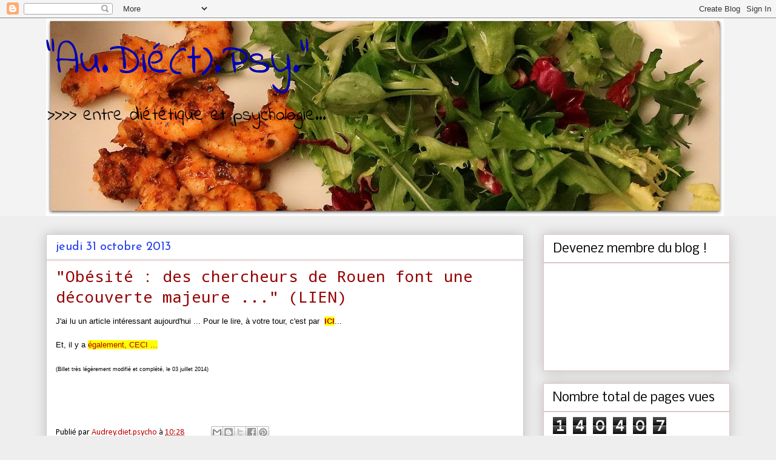

--- FILE ---
content_type: text/html; charset=UTF-8
request_url: http://audreydietpsycho.blogspot.com/2013/10/un-article-sur-lobesite.html
body_size: 21371
content:
<!DOCTYPE html>
<html class='v2' dir='ltr' lang='fr'>
<head>
<link href='https://www.blogger.com/static/v1/widgets/335934321-css_bundle_v2.css' rel='stylesheet' type='text/css'/>
<meta content='width=1100' name='viewport'/>
<meta content='text/html; charset=UTF-8' http-equiv='Content-Type'/>
<meta content='blogger' name='generator'/>
<link href='http://audreydietpsycho.blogspot.com/favicon.ico' rel='icon' type='image/x-icon'/>
<link href='http://audreydietpsycho.blogspot.com/2013/10/un-article-sur-lobesite.html' rel='canonical'/>
<link rel="alternate" type="application/atom+xml" title="&quot;Au.Dié(t).Psy.&quot; - Atom" href="http://audreydietpsycho.blogspot.com/feeds/posts/default" />
<link rel="alternate" type="application/rss+xml" title="&quot;Au.Dié(t).Psy.&quot; - RSS" href="http://audreydietpsycho.blogspot.com/feeds/posts/default?alt=rss" />
<link rel="service.post" type="application/atom+xml" title="&quot;Au.Dié(t).Psy.&quot; - Atom" href="https://www.blogger.com/feeds/3484520434814101070/posts/default" />

<link rel="alternate" type="application/atom+xml" title="&quot;Au.Dié(t).Psy.&quot; - Atom" href="http://audreydietpsycho.blogspot.com/feeds/765881705657858216/comments/default" />
<!--Can't find substitution for tag [blog.ieCssRetrofitLinks]-->
<meta content='http://audreydietpsycho.blogspot.com/2013/10/un-article-sur-lobesite.html' property='og:url'/>
<meta content='&quot;Obésité : des chercheurs de Rouen font une découverte majeure ...&quot; (LIEN)' property='og:title'/>
<meta content=' J&#39;ai lu un article intéressant aujourd&#39;hui ... Pour le lire, à votre tour, c&#39;est par   ICI ...   Et, il y a  également, CECI ...    (Billet...' property='og:description'/>
<title>"Au.Dié(t).Psy.": "Obésité : des chercheurs de Rouen font une découverte majeure ..." (LIEN)</title>
<style type='text/css'>@font-face{font-family:'Calibri';font-style:normal;font-weight:400;font-display:swap;src:url(//fonts.gstatic.com/l/font?kit=J7afnpV-BGlaFfdAhLEY67FIEjg&skey=a1029226f80653a8&v=v15)format('woff2');unicode-range:U+0000-00FF,U+0131,U+0152-0153,U+02BB-02BC,U+02C6,U+02DA,U+02DC,U+0304,U+0308,U+0329,U+2000-206F,U+20AC,U+2122,U+2191,U+2193,U+2212,U+2215,U+FEFF,U+FFFD;}@font-face{font-family:'Cantarell';font-style:normal;font-weight:400;font-display:swap;src:url(//fonts.gstatic.com/s/cantarell/v18/B50NF7ZDq37KMUvlO015gqJrPqySLbYf.woff2)format('woff2');unicode-range:U+0100-02BA,U+02BD-02C5,U+02C7-02CC,U+02CE-02D7,U+02DD-02FF,U+0304,U+0308,U+0329,U+1D00-1DBF,U+1E00-1E9F,U+1EF2-1EFF,U+2020,U+20A0-20AB,U+20AD-20C0,U+2113,U+2C60-2C7F,U+A720-A7FF;}@font-face{font-family:'Cantarell';font-style:normal;font-weight:400;font-display:swap;src:url(//fonts.gstatic.com/s/cantarell/v18/B50NF7ZDq37KMUvlO015jKJrPqySLQ.woff2)format('woff2');unicode-range:U+0000-00FF,U+0131,U+0152-0153,U+02BB-02BC,U+02C6,U+02DA,U+02DC,U+0304,U+0308,U+0329,U+2000-206F,U+20AC,U+2122,U+2191,U+2193,U+2212,U+2215,U+FEFF,U+FFFD;}@font-face{font-family:'Droid Sans Mono';font-style:normal;font-weight:400;font-display:swap;src:url(//fonts.gstatic.com/s/droidsansmono/v21/6NUO8FuJNQ2MbkrZ5-J8lKFrp7pRef2rUGIW9g.woff2)format('woff2');unicode-range:U+0000-00FF,U+0131,U+0152-0153,U+02BB-02BC,U+02C6,U+02DA,U+02DC,U+0304,U+0308,U+0329,U+2000-206F,U+20AC,U+2122,U+2191,U+2193,U+2212,U+2215,U+FEFF,U+FFFD;}@font-face{font-family:'Indie Flower';font-style:normal;font-weight:400;font-display:swap;src:url(//fonts.gstatic.com/s/indieflower/v24/m8JVjfNVeKWVnh3QMuKkFcZVZ0uH99GUDs4k.woff2)format('woff2');unicode-range:U+0100-02BA,U+02BD-02C5,U+02C7-02CC,U+02CE-02D7,U+02DD-02FF,U+0304,U+0308,U+0329,U+1D00-1DBF,U+1E00-1E9F,U+1EF2-1EFF,U+2020,U+20A0-20AB,U+20AD-20C0,U+2113,U+2C60-2C7F,U+A720-A7FF;}@font-face{font-family:'Indie Flower';font-style:normal;font-weight:400;font-display:swap;src:url(//fonts.gstatic.com/s/indieflower/v24/m8JVjfNVeKWVnh3QMuKkFcZVaUuH99GUDg.woff2)format('woff2');unicode-range:U+0000-00FF,U+0131,U+0152-0153,U+02BB-02BC,U+02C6,U+02DA,U+02DC,U+0304,U+0308,U+0329,U+2000-206F,U+20AC,U+2122,U+2191,U+2193,U+2212,U+2215,U+FEFF,U+FFFD;}@font-face{font-family:'Josefin Sans';font-style:normal;font-weight:400;font-display:swap;src:url(//fonts.gstatic.com/s/josefinsans/v34/Qw3PZQNVED7rKGKxtqIqX5E-AVSJrOCfjY46_DjQbMlhLybpUVzEEaq2.woff2)format('woff2');unicode-range:U+0102-0103,U+0110-0111,U+0128-0129,U+0168-0169,U+01A0-01A1,U+01AF-01B0,U+0300-0301,U+0303-0304,U+0308-0309,U+0323,U+0329,U+1EA0-1EF9,U+20AB;}@font-face{font-family:'Josefin Sans';font-style:normal;font-weight:400;font-display:swap;src:url(//fonts.gstatic.com/s/josefinsans/v34/Qw3PZQNVED7rKGKxtqIqX5E-AVSJrOCfjY46_DjQbMhhLybpUVzEEaq2.woff2)format('woff2');unicode-range:U+0100-02BA,U+02BD-02C5,U+02C7-02CC,U+02CE-02D7,U+02DD-02FF,U+0304,U+0308,U+0329,U+1D00-1DBF,U+1E00-1E9F,U+1EF2-1EFF,U+2020,U+20A0-20AB,U+20AD-20C0,U+2113,U+2C60-2C7F,U+A720-A7FF;}@font-face{font-family:'Josefin Sans';font-style:normal;font-weight:400;font-display:swap;src:url(//fonts.gstatic.com/s/josefinsans/v34/Qw3PZQNVED7rKGKxtqIqX5E-AVSJrOCfjY46_DjQbMZhLybpUVzEEQ.woff2)format('woff2');unicode-range:U+0000-00FF,U+0131,U+0152-0153,U+02BB-02BC,U+02C6,U+02DA,U+02DC,U+0304,U+0308,U+0329,U+2000-206F,U+20AC,U+2122,U+2191,U+2193,U+2212,U+2215,U+FEFF,U+FFFD;}@font-face{font-family:'Nobile';font-style:normal;font-weight:400;font-display:swap;src:url(//fonts.gstatic.com/s/nobile/v19/m8JTjflSeaOVl1iGXa3WWrZNblOD.woff2)format('woff2');unicode-range:U+0301,U+0400-045F,U+0490-0491,U+04B0-04B1,U+2116;}@font-face{font-family:'Nobile';font-style:normal;font-weight:400;font-display:swap;src:url(//fonts.gstatic.com/s/nobile/v19/m8JTjflSeaOVl1iGV63WWrZNblOD.woff2)format('woff2');unicode-range:U+0100-02BA,U+02BD-02C5,U+02C7-02CC,U+02CE-02D7,U+02DD-02FF,U+0304,U+0308,U+0329,U+1D00-1DBF,U+1E00-1E9F,U+1EF2-1EFF,U+2020,U+20A0-20AB,U+20AD-20C0,U+2113,U+2C60-2C7F,U+A720-A7FF;}@font-face{font-family:'Nobile';font-style:normal;font-weight:400;font-display:swap;src:url(//fonts.gstatic.com/s/nobile/v19/m8JTjflSeaOVl1iGWa3WWrZNbg.woff2)format('woff2');unicode-range:U+0000-00FF,U+0131,U+0152-0153,U+02BB-02BC,U+02C6,U+02DA,U+02DC,U+0304,U+0308,U+0329,U+2000-206F,U+20AC,U+2122,U+2191,U+2193,U+2212,U+2215,U+FEFF,U+FFFD;}</style>
<style id='page-skin-1' type='text/css'><!--
/*
-----------------------------------------------
Blogger Template Style
Name:     Awesome Inc.
Designer: Tina Chen
URL:      tinachen.org
----------------------------------------------- */
/* Content
----------------------------------------------- */
body {
font: normal normal 14px Calibri;
color: #000000;
background: #eeeeee none repeat scroll top left;
}
html body .content-outer {
min-width: 0;
max-width: 100%;
width: 100%;
}
a:link {
text-decoration: none;
color: #b60000;
}
a:visited {
text-decoration: none;
color: #0000b4;
}
a:hover {
text-decoration: underline;
color: #3205a5;
}
.body-fauxcolumn-outer .cap-top {
position: absolute;
z-index: 1;
height: 276px;
width: 100%;
background: transparent none repeat-x scroll top left;
_background-image: none;
}
/* Columns
----------------------------------------------- */
.content-inner {
padding: 0;
}
.header-inner .section {
margin: 0 16px;
}
.tabs-inner .section {
margin: 0 16px;
}
.main-inner {
padding-top: 30px;
}
.main-inner .column-center-inner,
.main-inner .column-left-inner,
.main-inner .column-right-inner {
padding: 0 5px;
}
*+html body .main-inner .column-center-inner {
margin-top: -30px;
}
#layout .main-inner .column-center-inner {
margin-top: 0;
}
/* Header
----------------------------------------------- */
.header-outer {
margin: 0 0 0 0;
background: #f3f3f3 none repeat scroll 0 0;
}
.Header h1 {
font: normal normal 70px Indie Flower;
color: #0000b4;
text-shadow: 0 0 -1px #000000;
}
.Header h1 a {
color: #0000b4;
}
.Header .description {
font: normal normal 30px Indie Flower;
color: #000000;
}
.header-inner .Header .titlewrapper,
.header-inner .Header .descriptionwrapper {
padding-left: 0;
padding-right: 0;
margin-bottom: 0;
}
.header-inner .Header .titlewrapper {
padding-top: 22px;
}
/* Tabs
----------------------------------------------- */
.tabs-outer {
overflow: hidden;
position: relative;
background: #eeeeee url(//www.blogblog.com/1kt/awesomeinc/tabs_gradient_light.png) repeat scroll 0 0;
}
#layout .tabs-outer {
overflow: visible;
}
.tabs-cap-top, .tabs-cap-bottom {
position: absolute;
width: 100%;
border-top: 1px solid #999999;
}
.tabs-cap-bottom {
bottom: 0;
}
.tabs-inner .widget li a {
display: inline-block;
margin: 0;
padding: .6em 1.5em;
font: normal normal 14px 'Trebuchet MS', Trebuchet, sans-serif;
color: #b60000;
border-top: 1px solid #999999;
border-bottom: 1px solid #999999;
border-left: 1px solid #999999;
height: 16px;
line-height: 16px;
}
.tabs-inner .widget li:last-child a {
border-right: 1px solid #999999;
}
.tabs-inner .widget li.selected a, .tabs-inner .widget li a:hover {
background: #666666 url(//www.blogblog.com/1kt/awesomeinc/tabs_gradient_light.png) repeat-x scroll 0 -100px;
color: #4d469c;
}
/* Headings
----------------------------------------------- */
h2 {
font: normal normal 20px Nobile;
color: #000000;
}
/* Widgets
----------------------------------------------- */
.main-inner .section {
margin: 0 27px;
padding: 0;
}
.main-inner .column-left-outer,
.main-inner .column-right-outer {
margin-top: 0;
}
#layout .main-inner .column-left-outer,
#layout .main-inner .column-right-outer {
margin-top: 0;
}
.main-inner .column-left-inner,
.main-inner .column-right-inner {
background: transparent none repeat 0 0;
-moz-box-shadow: 0 0 0 rgba(0, 0, 0, .2);
-webkit-box-shadow: 0 0 0 rgba(0, 0, 0, .2);
-goog-ms-box-shadow: 0 0 0 rgba(0, 0, 0, .2);
box-shadow: 0 0 0 rgba(0, 0, 0, .2);
-moz-border-radius: 0;
-webkit-border-radius: 0;
-goog-ms-border-radius: 0;
border-radius: 0;
}
#layout .main-inner .column-left-inner,
#layout .main-inner .column-right-inner {
margin-top: 0;
}
.sidebar .widget {
font: normal normal 14px Cantarell;
color: #02027b;
}
.sidebar .widget a:link {
color: #b60000;
}
.sidebar .widget a:visited {
color: #0015ff;
}
.sidebar .widget a:hover {
color: #02027b;
}
.sidebar .widget h2 {
text-shadow: 0 0 -1px #000000;
}
.main-inner .widget {
background-color: #ffffff;
border: 1px solid #e9bebe;
padding: 0 15px 15px;
margin: 20px -16px;
-moz-box-shadow: 0 0 20px rgba(0, 0, 0, .2);
-webkit-box-shadow: 0 0 20px rgba(0, 0, 0, .2);
-goog-ms-box-shadow: 0 0 20px rgba(0, 0, 0, .2);
box-shadow: 0 0 20px rgba(0, 0, 0, .2);
-moz-border-radius: 0;
-webkit-border-radius: 0;
-goog-ms-border-radius: 0;
border-radius: 0;
}
.main-inner .widget h2 {
margin: 0 -15px;
padding: .6em 15px .5em;
border-bottom: 1px solid #cccccc;
}
.footer-inner .widget h2 {
padding: 0 0 .4em;
border-bottom: 1px solid #cccccc;
}
.main-inner .widget h2 + div, .footer-inner .widget h2 + div {
border-top: 1px solid #e9bebe;
padding-top: 8px;
}
.main-inner .widget .widget-content {
margin: 0 -15px;
padding: 7px 15px 0;
}
.main-inner .widget ul, .main-inner .widget #ArchiveList ul.flat {
margin: -8px -15px 0;
padding: 0;
list-style: none;
}
.main-inner .widget #ArchiveList {
margin: -8px 0 0;
}
.main-inner .widget ul li, .main-inner .widget #ArchiveList ul.flat li {
padding: .5em 15px;
text-indent: 0;
color: #000000;
border-top: 1px solid #e9bebe;
border-bottom: 1px solid #cccccc;
}
.main-inner .widget #ArchiveList ul li {
padding-top: .25em;
padding-bottom: .25em;
}
.main-inner .widget ul li:first-child, .main-inner .widget #ArchiveList ul.flat li:first-child {
border-top: none;
}
.main-inner .widget ul li:last-child, .main-inner .widget #ArchiveList ul.flat li:last-child {
border-bottom: none;
}
.post-body {
position: relative;
}
.main-inner .widget .post-body ul {
padding: 0 2.5em;
margin: .5em 0;
list-style: disc;
}
.main-inner .widget .post-body ul li {
padding: 0.25em 0;
margin-bottom: .25em;
color: #000000;
border: none;
}
.footer-inner .widget ul {
padding: 0;
list-style: none;
}
.widget .zippy {
color: #000000;
}
/* Posts
----------------------------------------------- */
body .main-inner .Blog {
padding: 0;
margin-bottom: 1em;
background-color: transparent;
border: none;
-moz-box-shadow: 0 0 0 rgba(0, 0, 0, 0);
-webkit-box-shadow: 0 0 0 rgba(0, 0, 0, 0);
-goog-ms-box-shadow: 0 0 0 rgba(0, 0, 0, 0);
box-shadow: 0 0 0 rgba(0, 0, 0, 0);
}
.main-inner .section:last-child .Blog:last-child {
padding: 0;
margin-bottom: 1em;
}
.main-inner .widget h2.date-header {
margin: 0 -15px 1px;
padding: 0 0 0 0;
font: normal normal 20px Josefin Sans;
color: #243ff4;
background: transparent none no-repeat scroll top left;
border-top: 0 solid #0015ff;
border-bottom: 1px solid #cccccc;
-moz-border-radius-topleft: 0;
-moz-border-radius-topright: 0;
-webkit-border-top-left-radius: 0;
-webkit-border-top-right-radius: 0;
border-top-left-radius: 0;
border-top-right-radius: 0;
position: static;
bottom: 100%;
right: 15px;
text-shadow: 0 0 -1px #000000;
}
.main-inner .widget h2.date-header span {
font: normal normal 20px Josefin Sans;
display: block;
padding: .5em 15px;
border-left: 0 solid #0015ff;
border-right: 0 solid #0015ff;
}
.date-outer {
position: relative;
margin: 30px 0 20px;
padding: 0 15px;
background-color: #ffffff;
border: 1px solid #cccccc;
-moz-box-shadow: 0 0 20px rgba(0, 0, 0, .2);
-webkit-box-shadow: 0 0 20px rgba(0, 0, 0, .2);
-goog-ms-box-shadow: 0 0 20px rgba(0, 0, 0, .2);
box-shadow: 0 0 20px rgba(0, 0, 0, .2);
-moz-border-radius: 0;
-webkit-border-radius: 0;
-goog-ms-border-radius: 0;
border-radius: 0;
}
.date-outer:first-child {
margin-top: 0;
}
.date-outer:last-child {
margin-bottom: 20px;
-moz-border-radius-bottomleft: 0;
-moz-border-radius-bottomright: 0;
-webkit-border-bottom-left-radius: 0;
-webkit-border-bottom-right-radius: 0;
-goog-ms-border-bottom-left-radius: 0;
-goog-ms-border-bottom-right-radius: 0;
border-bottom-left-radius: 0;
border-bottom-right-radius: 0;
}
.date-posts {
margin: 0 -15px;
padding: 0 15px;
clear: both;
}
.post-outer, .inline-ad {
border-top: 1px solid #999999;
margin: 0 -15px;
padding: 15px 15px;
}
.post-outer {
padding-bottom: 10px;
}
.post-outer:first-child {
padding-top: 0;
border-top: none;
}
.post-outer:last-child, .inline-ad:last-child {
border-bottom: none;
}
.post-body {
position: relative;
}
.post-body img {
padding: 8px;
background: transparent;
border: 1px solid transparent;
-moz-box-shadow: 0 0 0 rgba(0, 0, 0, .2);
-webkit-box-shadow: 0 0 0 rgba(0, 0, 0, .2);
box-shadow: 0 0 0 rgba(0, 0, 0, .2);
-moz-border-radius: 0;
-webkit-border-radius: 0;
border-radius: 0;
}
h3.post-title, h4 {
font: normal normal 26px Droid Sans Mono;
color: #940000;
}
h3.post-title a {
font: normal normal 26px Droid Sans Mono;
color: #940000;
}
h3.post-title a:hover {
color: #3205a5;
text-decoration: underline;
}
.post-header {
margin: 0 0 1em;
}
.post-body {
line-height: 1.4;
}
.post-outer h2 {
color: #000000;
}
.post-footer {
margin: 1.5em 0 0;
}
#blog-pager {
padding: 15px;
font-size: 120%;
background-color: #ffffff;
border: 1px solid #e9bebe;
-moz-box-shadow: 0 0 20px rgba(0, 0, 0, .2);
-webkit-box-shadow: 0 0 20px rgba(0, 0, 0, .2);
-goog-ms-box-shadow: 0 0 20px rgba(0, 0, 0, .2);
box-shadow: 0 0 20px rgba(0, 0, 0, .2);
-moz-border-radius: 0;
-webkit-border-radius: 0;
-goog-ms-border-radius: 0;
border-radius: 0;
-moz-border-radius-topleft: 0;
-moz-border-radius-topright: 0;
-webkit-border-top-left-radius: 0;
-webkit-border-top-right-radius: 0;
-goog-ms-border-top-left-radius: 0;
-goog-ms-border-top-right-radius: 0;
border-top-left-radius: 0;
border-top-right-radius-topright: 0;
margin-top: 1em;
}
.blog-feeds, .post-feeds {
margin: 1em 0;
text-align: center;
color: #0015ff;
}
.blog-feeds a, .post-feeds a {
color: #940000;
}
.blog-feeds a:visited, .post-feeds a:visited {
color: #0015ff;
}
.blog-feeds a:hover, .post-feeds a:hover {
color: #7b017b;
}
.post-outer .comments {
margin-top: 2em;
}
/* Comments
----------------------------------------------- */
.comments .comments-content .icon.blog-author {
background-repeat: no-repeat;
background-image: url([data-uri]);
}
.comments .comments-content .loadmore a {
border-top: 1px solid #999999;
border-bottom: 1px solid #999999;
}
.comments .continue {
border-top: 2px solid #999999;
}
/* Footer
----------------------------------------------- */
.footer-outer {
margin: -20px 0 -1px;
padding: 20px 0 0;
color: #444444;
overflow: hidden;
}
.footer-fauxborder-left {
border-top: 1px solid #e9bebe;
background: #ffffff none repeat scroll 0 0;
-moz-box-shadow: 0 0 20px rgba(0, 0, 0, .2);
-webkit-box-shadow: 0 0 20px rgba(0, 0, 0, .2);
-goog-ms-box-shadow: 0 0 20px rgba(0, 0, 0, .2);
box-shadow: 0 0 20px rgba(0, 0, 0, .2);
margin: 0 -20px;
}
/* Mobile
----------------------------------------------- */
body.mobile {
background-size: auto;
}
.mobile .body-fauxcolumn-outer {
background: transparent none repeat scroll top left;
}
*+html body.mobile .main-inner .column-center-inner {
margin-top: 0;
}
.mobile .main-inner .widget {
padding: 0 0 15px;
}
.mobile .main-inner .widget h2 + div,
.mobile .footer-inner .widget h2 + div {
border-top: none;
padding-top: 0;
}
.mobile .footer-inner .widget h2 {
padding: 0.5em 0;
border-bottom: none;
}
.mobile .main-inner .widget .widget-content {
margin: 0;
padding: 7px 0 0;
}
.mobile .main-inner .widget ul,
.mobile .main-inner .widget #ArchiveList ul.flat {
margin: 0 -15px 0;
}
.mobile .main-inner .widget h2.date-header {
right: 0;
}
.mobile .date-header span {
padding: 0.4em 0;
}
.mobile .date-outer:first-child {
margin-bottom: 0;
border: 1px solid #cccccc;
-moz-border-radius-topleft: 0;
-moz-border-radius-topright: 0;
-webkit-border-top-left-radius: 0;
-webkit-border-top-right-radius: 0;
-goog-ms-border-top-left-radius: 0;
-goog-ms-border-top-right-radius: 0;
border-top-left-radius: 0;
border-top-right-radius: 0;
}
.mobile .date-outer {
border-color: #cccccc;
border-width: 0 1px 1px;
}
.mobile .date-outer:last-child {
margin-bottom: 0;
}
.mobile .main-inner {
padding: 0;
}
.mobile .header-inner .section {
margin: 0;
}
.mobile .post-outer, .mobile .inline-ad {
padding: 5px 0;
}
.mobile .tabs-inner .section {
margin: 0 10px;
}
.mobile .main-inner .widget h2 {
margin: 0;
padding: 0;
}
.mobile .main-inner .widget h2.date-header span {
padding: 0;
}
.mobile .main-inner .widget .widget-content {
margin: 0;
padding: 7px 0 0;
}
.mobile #blog-pager {
border: 1px solid transparent;
background: #ffffff none repeat scroll 0 0;
}
.mobile .main-inner .column-left-inner,
.mobile .main-inner .column-right-inner {
background: transparent none repeat 0 0;
-moz-box-shadow: none;
-webkit-box-shadow: none;
-goog-ms-box-shadow: none;
box-shadow: none;
}
.mobile .date-posts {
margin: 0;
padding: 0;
}
.mobile .footer-fauxborder-left {
margin: 0;
border-top: inherit;
}
.mobile .main-inner .section:last-child .Blog:last-child {
margin-bottom: 0;
}
.mobile-index-contents {
color: #000000;
}
.mobile .mobile-link-button {
background: #b60000 url(//www.blogblog.com/1kt/awesomeinc/tabs_gradient_light.png) repeat scroll 0 0;
}
.mobile-link-button a:link, .mobile-link-button a:visited {
color: #ffffff;
}
.mobile .tabs-inner .PageList .widget-content {
background: transparent;
border-top: 1px solid;
border-color: #999999;
color: #b60000;
}
.mobile .tabs-inner .PageList .widget-content .pagelist-arrow {
border-left: 1px solid #999999;
}

--></style>
<style id='template-skin-1' type='text/css'><!--
body {
min-width: 1160px;
}
.content-outer, .content-fauxcolumn-outer, .region-inner {
min-width: 1160px;
max-width: 1160px;
_width: 1160px;
}
.main-inner .columns {
padding-left: 0px;
padding-right: 340px;
}
.main-inner .fauxcolumn-center-outer {
left: 0px;
right: 340px;
/* IE6 does not respect left and right together */
_width: expression(this.parentNode.offsetWidth -
parseInt("0px") -
parseInt("340px") + 'px');
}
.main-inner .fauxcolumn-left-outer {
width: 0px;
}
.main-inner .fauxcolumn-right-outer {
width: 340px;
}
.main-inner .column-left-outer {
width: 0px;
right: 100%;
margin-left: -0px;
}
.main-inner .column-right-outer {
width: 340px;
margin-right: -340px;
}
#layout {
min-width: 0;
}
#layout .content-outer {
min-width: 0;
width: 800px;
}
#layout .region-inner {
min-width: 0;
width: auto;
}
body#layout div.add_widget {
padding: 8px;
}
body#layout div.add_widget a {
margin-left: 32px;
}
--></style>
<link href='https://www.blogger.com/dyn-css/authorization.css?targetBlogID=3484520434814101070&amp;zx=0f54ed63-3202-45cd-9118-ca8a5d0bd7b0' media='none' onload='if(media!=&#39;all&#39;)media=&#39;all&#39;' rel='stylesheet'/><noscript><link href='https://www.blogger.com/dyn-css/authorization.css?targetBlogID=3484520434814101070&amp;zx=0f54ed63-3202-45cd-9118-ca8a5d0bd7b0' rel='stylesheet'/></noscript>
<meta name='google-adsense-platform-account' content='ca-host-pub-1556223355139109'/>
<meta name='google-adsense-platform-domain' content='blogspot.com'/>

</head>
<body class='loading variant-light'>
<div class='navbar section' id='navbar' name='Navbar'><div class='widget Navbar' data-version='1' id='Navbar1'><script type="text/javascript">
    function setAttributeOnload(object, attribute, val) {
      if(window.addEventListener) {
        window.addEventListener('load',
          function(){ object[attribute] = val; }, false);
      } else {
        window.attachEvent('onload', function(){ object[attribute] = val; });
      }
    }
  </script>
<div id="navbar-iframe-container"></div>
<script type="text/javascript" src="https://apis.google.com/js/platform.js"></script>
<script type="text/javascript">
      gapi.load("gapi.iframes:gapi.iframes.style.bubble", function() {
        if (gapi.iframes && gapi.iframes.getContext) {
          gapi.iframes.getContext().openChild({
              url: 'https://www.blogger.com/navbar/3484520434814101070?po\x3d765881705657858216\x26origin\x3dhttp://audreydietpsycho.blogspot.com',
              where: document.getElementById("navbar-iframe-container"),
              id: "navbar-iframe"
          });
        }
      });
    </script><script type="text/javascript">
(function() {
var script = document.createElement('script');
script.type = 'text/javascript';
script.src = '//pagead2.googlesyndication.com/pagead/js/google_top_exp.js';
var head = document.getElementsByTagName('head')[0];
if (head) {
head.appendChild(script);
}})();
</script>
</div></div>
<div class='body-fauxcolumns'>
<div class='fauxcolumn-outer body-fauxcolumn-outer'>
<div class='cap-top'>
<div class='cap-left'></div>
<div class='cap-right'></div>
</div>
<div class='fauxborder-left'>
<div class='fauxborder-right'></div>
<div class='fauxcolumn-inner'>
</div>
</div>
<div class='cap-bottom'>
<div class='cap-left'></div>
<div class='cap-right'></div>
</div>
</div>
</div>
<div class='content'>
<div class='content-fauxcolumns'>
<div class='fauxcolumn-outer content-fauxcolumn-outer'>
<div class='cap-top'>
<div class='cap-left'></div>
<div class='cap-right'></div>
</div>
<div class='fauxborder-left'>
<div class='fauxborder-right'></div>
<div class='fauxcolumn-inner'>
</div>
</div>
<div class='cap-bottom'>
<div class='cap-left'></div>
<div class='cap-right'></div>
</div>
</div>
</div>
<div class='content-outer'>
<div class='content-cap-top cap-top'>
<div class='cap-left'></div>
<div class='cap-right'></div>
</div>
<div class='fauxborder-left content-fauxborder-left'>
<div class='fauxborder-right content-fauxborder-right'></div>
<div class='content-inner'>
<header>
<div class='header-outer'>
<div class='header-cap-top cap-top'>
<div class='cap-left'></div>
<div class='cap-right'></div>
</div>
<div class='fauxborder-left header-fauxborder-left'>
<div class='fauxborder-right header-fauxborder-right'></div>
<div class='region-inner header-inner'>
<div class='header section' id='header' name='En-tête'><div class='widget Header' data-version='1' id='Header1'>
<div id='header-inner' style='background-image: url("https://blogger.googleusercontent.com/img/b/R29vZ2xl/AVvXsEjMiNfORQDTwRg7uFgXqYYGqmCoOTvwPJc9weCKu1vxFg9XluINJddrOxqm43Myx7Q8JCYZ61CCubUBk1v9yOVam74i501WhK8d-dTUrTYrIn7GUKAENPYRl24F0up4IxmpqL16OTO0xuM/s1118/Photo+couverture+blog+14+mars.JPG"); background-position: left; min-height: 327px; _height: 327px; background-repeat: no-repeat; '>
<div class='titlewrapper' style='background: transparent'>
<h1 class='title' style='background: transparent; border-width: 0px'>
<a href='http://audreydietpsycho.blogspot.com/'>
"Au.Dié(t).Psy."
</a>
</h1>
</div>
<div class='descriptionwrapper'>
<p class='description'><span>&gt;&gt;&gt;&gt; entre diététique et psychologie...</span></p>
</div>
</div>
</div></div>
</div>
</div>
<div class='header-cap-bottom cap-bottom'>
<div class='cap-left'></div>
<div class='cap-right'></div>
</div>
</div>
</header>
<div class='tabs-outer'>
<div class='tabs-cap-top cap-top'>
<div class='cap-left'></div>
<div class='cap-right'></div>
</div>
<div class='fauxborder-left tabs-fauxborder-left'>
<div class='fauxborder-right tabs-fauxborder-right'></div>
<div class='region-inner tabs-inner'>
<div class='tabs no-items section' id='crosscol' name='Toutes les colonnes'></div>
<div class='tabs no-items section' id='crosscol-overflow' name='Cross-Column 2'></div>
</div>
</div>
<div class='tabs-cap-bottom cap-bottom'>
<div class='cap-left'></div>
<div class='cap-right'></div>
</div>
</div>
<div class='main-outer'>
<div class='main-cap-top cap-top'>
<div class='cap-left'></div>
<div class='cap-right'></div>
</div>
<div class='fauxborder-left main-fauxborder-left'>
<div class='fauxborder-right main-fauxborder-right'></div>
<div class='region-inner main-inner'>
<div class='columns fauxcolumns'>
<div class='fauxcolumn-outer fauxcolumn-center-outer'>
<div class='cap-top'>
<div class='cap-left'></div>
<div class='cap-right'></div>
</div>
<div class='fauxborder-left'>
<div class='fauxborder-right'></div>
<div class='fauxcolumn-inner'>
</div>
</div>
<div class='cap-bottom'>
<div class='cap-left'></div>
<div class='cap-right'></div>
</div>
</div>
<div class='fauxcolumn-outer fauxcolumn-left-outer'>
<div class='cap-top'>
<div class='cap-left'></div>
<div class='cap-right'></div>
</div>
<div class='fauxborder-left'>
<div class='fauxborder-right'></div>
<div class='fauxcolumn-inner'>
</div>
</div>
<div class='cap-bottom'>
<div class='cap-left'></div>
<div class='cap-right'></div>
</div>
</div>
<div class='fauxcolumn-outer fauxcolumn-right-outer'>
<div class='cap-top'>
<div class='cap-left'></div>
<div class='cap-right'></div>
</div>
<div class='fauxborder-left'>
<div class='fauxborder-right'></div>
<div class='fauxcolumn-inner'>
</div>
</div>
<div class='cap-bottom'>
<div class='cap-left'></div>
<div class='cap-right'></div>
</div>
</div>
<!-- corrects IE6 width calculation -->
<div class='columns-inner'>
<div class='column-center-outer'>
<div class='column-center-inner'>
<div class='main section' id='main' name='Principal'><div class='widget Blog' data-version='1' id='Blog1'>
<div class='blog-posts hfeed'>

          <div class="date-outer">
        
<h2 class='date-header'><span>jeudi 31 octobre 2013</span></h2>

          <div class="date-posts">
        
<div class='post-outer'>
<div class='post hentry uncustomized-post-template' itemprop='blogPost' itemscope='itemscope' itemtype='http://schema.org/BlogPosting'>
<meta content='3484520434814101070' itemprop='blogId'/>
<meta content='765881705657858216' itemprop='postId'/>
<a name='765881705657858216'></a>
<h3 class='post-title entry-title' itemprop='name'>
"Obésité : des chercheurs de Rouen font une découverte majeure ..." (LIEN)
</h3>
<div class='post-header'>
<div class='post-header-line-1'></div>
</div>
<div class='post-body entry-content' id='post-body-765881705657858216' itemprop='description articleBody'>
<div dir="ltr" style="text-align: left;" trbidi="on">
<span style="font-family: &quot;Trebuchet MS&quot;,sans-serif;"><span style="font-size: small;">J'ai lu un article intéressant aujourd'hui ... Pour le lire, à votre tour, c'est par&nbsp;<b> <span style="background-color: yellow;"><a href="http://www.76actu.fr/obesite-des-chercheurs-de-rouen-font-une-decouverte-majeure_57178/">ICI</a></span></b>...</span></span><br />
<br />
<span style="font-family: &quot;Trebuchet MS&quot;,sans-serif;"><span style="font-size: small;">Et, il y a&nbsp;<span style="background-color: yellow;"><a href="http://www.inserm.fr/layout/set/print/espace-journalistes/obesite-un-nouveau-mecanisme-d-augmentation-de-l-appetit-decouvert">également, CECI ...</a></span> </span></span><br />
<br />
<span style="font-family: &quot;Trebuchet MS&quot;,sans-serif;"><span style="font-size: small;"><span style="font-size: xx-small;">(Billet très légèrement modifié et complété, le 03 juillet 2014)</span></span></span><br />
<br />
<br />
<br /></div>
<div style='clear: both;'></div>
</div>
<div class='post-footer'>
<div class='post-footer-line post-footer-line-1'>
<span class='post-author vcard'>
Publié par
<span class='fn' itemprop='author' itemscope='itemscope' itemtype='http://schema.org/Person'>
<meta content='https://www.blogger.com/profile/06208768586411211191' itemprop='url'/>
<a class='g-profile' href='https://www.blogger.com/profile/06208768586411211191' rel='author' title='author profile'>
<span itemprop='name'>Audrey.diet.psycho</span>
</a>
</span>
</span>
<span class='post-timestamp'>
à
<meta content='http://audreydietpsycho.blogspot.com/2013/10/un-article-sur-lobesite.html' itemprop='url'/>
<a class='timestamp-link' href='http://audreydietpsycho.blogspot.com/2013/10/un-article-sur-lobesite.html' rel='bookmark' title='permanent link'><abbr class='published' itemprop='datePublished' title='2013-10-31T10:28:00+01:00'>10:28</abbr></a>
</span>
<span class='post-comment-link'>
</span>
<span class='post-icons'>
<span class='item-control blog-admin pid-103189576'>
<a href='https://www.blogger.com/post-edit.g?blogID=3484520434814101070&postID=765881705657858216&from=pencil' title='Modifier l&#39;article'>
<img alt='' class='icon-action' height='18' src='https://resources.blogblog.com/img/icon18_edit_allbkg.gif' width='18'/>
</a>
</span>
</span>
<div class='post-share-buttons goog-inline-block'>
<a class='goog-inline-block share-button sb-email' href='https://www.blogger.com/share-post.g?blogID=3484520434814101070&postID=765881705657858216&target=email' target='_blank' title='Envoyer par e-mail'><span class='share-button-link-text'>Envoyer par e-mail</span></a><a class='goog-inline-block share-button sb-blog' href='https://www.blogger.com/share-post.g?blogID=3484520434814101070&postID=765881705657858216&target=blog' onclick='window.open(this.href, "_blank", "height=270,width=475"); return false;' target='_blank' title='BlogThis!'><span class='share-button-link-text'>BlogThis!</span></a><a class='goog-inline-block share-button sb-twitter' href='https://www.blogger.com/share-post.g?blogID=3484520434814101070&postID=765881705657858216&target=twitter' target='_blank' title='Partager sur X'><span class='share-button-link-text'>Partager sur X</span></a><a class='goog-inline-block share-button sb-facebook' href='https://www.blogger.com/share-post.g?blogID=3484520434814101070&postID=765881705657858216&target=facebook' onclick='window.open(this.href, "_blank", "height=430,width=640"); return false;' target='_blank' title='Partager sur Facebook'><span class='share-button-link-text'>Partager sur Facebook</span></a><a class='goog-inline-block share-button sb-pinterest' href='https://www.blogger.com/share-post.g?blogID=3484520434814101070&postID=765881705657858216&target=pinterest' target='_blank' title='Partager sur Pinterest'><span class='share-button-link-text'>Partager sur Pinterest</span></a>
</div>
</div>
<div class='post-footer-line post-footer-line-2'>
<span class='post-labels'>
Libellés :
<a href='http://audreydietpsycho.blogspot.com/search/label/Article' rel='tag'>Article</a>,
<a href='http://audreydietpsycho.blogspot.com/search/label/Ob%C3%A9sit%C3%A9' rel='tag'>Obésité</a>,
<a href='http://audreydietpsycho.blogspot.com/search/label/Recherche' rel='tag'>Recherche</a>
</span>
</div>
<div class='post-footer-line post-footer-line-3'>
<span class='post-location'>
</span>
</div>
</div>
</div>
<div class='comments' id='comments'>
<a name='comments'></a>
<h4>Aucun commentaire:</h4>
<div id='Blog1_comments-block-wrapper'>
<dl class='avatar-comment-indent' id='comments-block'>
</dl>
</div>
<p class='comment-footer'>
<a href='https://www.blogger.com/comment/fullpage/post/3484520434814101070/765881705657858216' onclick=''>Enregistrer un commentaire</a>
</p>
</div>
</div>

        </div></div>
      
</div>
<div class='blog-pager' id='blog-pager'>
<span id='blog-pager-newer-link'>
<a class='blog-pager-newer-link' href='http://audreydietpsycho.blogspot.com/2013/11/lobesite-chez-les-filles-provoque-une.html' id='Blog1_blog-pager-newer-link' title='Article plus récent'>Article plus récent</a>
</span>
<span id='blog-pager-older-link'>
<a class='blog-pager-older-link' href='http://audreydietpsycho.blogspot.com/2013/10/pourquoi-maigrir.html' id='Blog1_blog-pager-older-link' title='Article plus ancien'>Article plus ancien</a>
</span>
<a class='home-link' href='http://audreydietpsycho.blogspot.com/'>Accueil</a>
</div>
<div class='clear'></div>
<div class='post-feeds'>
<div class='feed-links'>
Inscription à :
<a class='feed-link' href='http://audreydietpsycho.blogspot.com/feeds/765881705657858216/comments/default' target='_blank' type='application/atom+xml'>Publier les commentaires (Atom)</a>
</div>
</div>
</div></div>
</div>
</div>
<div class='column-left-outer'>
<div class='column-left-inner'>
<aside>
</aside>
</div>
</div>
<div class='column-right-outer'>
<div class='column-right-inner'>
<aside>
<div class='sidebar section' id='sidebar-right-1'><div class='widget Followers' data-version='1' id='Followers1'>
<h2 class='title'>Devenez membre du blog !</h2>
<div class='widget-content'>
<div id='Followers1-wrapper'>
<div style='margin-right:2px;'>
<div><script type="text/javascript" src="https://apis.google.com/js/platform.js"></script>
<div id="followers-iframe-container"></div>
<script type="text/javascript">
    window.followersIframe = null;
    function followersIframeOpen(url) {
      gapi.load("gapi.iframes", function() {
        if (gapi.iframes && gapi.iframes.getContext) {
          window.followersIframe = gapi.iframes.getContext().openChild({
            url: url,
            where: document.getElementById("followers-iframe-container"),
            messageHandlersFilter: gapi.iframes.CROSS_ORIGIN_IFRAMES_FILTER,
            messageHandlers: {
              '_ready': function(obj) {
                window.followersIframe.getIframeEl().height = obj.height;
              },
              'reset': function() {
                window.followersIframe.close();
                followersIframeOpen("https://www.blogger.com/followers/frame/3484520434814101070?colors\x3dCgt0cmFuc3BhcmVudBILdHJhbnNwYXJlbnQaByMwMDAwMDAiByNiNjAwMDAqByNlZWVlZWUyByMwMDAwMDA6ByMwMDAwMDBCByNiNjAwMDBKByMwMDAwMDBSByNiNjAwMDBaC3RyYW5zcGFyZW50\x26pageSize\x3d21\x26hl\x3dfr\x26origin\x3dhttp://audreydietpsycho.blogspot.com");
              },
              'open': function(url) {
                window.followersIframe.close();
                followersIframeOpen(url);
              }
            }
          });
        }
      });
    }
    followersIframeOpen("https://www.blogger.com/followers/frame/3484520434814101070?colors\x3dCgt0cmFuc3BhcmVudBILdHJhbnNwYXJlbnQaByMwMDAwMDAiByNiNjAwMDAqByNlZWVlZWUyByMwMDAwMDA6ByMwMDAwMDBCByNiNjAwMDBKByMwMDAwMDBSByNiNjAwMDBaC3RyYW5zcGFyZW50\x26pageSize\x3d21\x26hl\x3dfr\x26origin\x3dhttp://audreydietpsycho.blogspot.com");
  </script></div>
</div>
</div>
<div class='clear'></div>
</div>
</div><div class='widget Stats' data-version='1' id='Stats1'>
<h2>Nombre total de pages vues</h2>
<div class='widget-content'>
<div id='Stats1_content' style='display: none;'>
<span class='counter-wrapper graph-counter-wrapper' id='Stats1_totalCount'>
</span>
<div class='clear'></div>
</div>
</div>
</div><div class='widget Translate' data-version='1' id='Translate1'>
<h2 class='title'>Because we don't speak all French...(translate)</h2>
<div id='google_translate_element'></div>
<script>
    function googleTranslateElementInit() {
      new google.translate.TranslateElement({
        pageLanguage: 'fr',
        autoDisplay: 'true',
        layout: google.translate.TranslateElement.InlineLayout.HORIZONTAL
      }, 'google_translate_element');
    }
  </script>
<script src='//translate.google.com/translate_a/element.js?cb=googleTranslateElementInit'></script>
<div class='clear'></div>
</div><div class='widget Profile' data-version='1' id='Profile1'>
<h2>Qui suis-je ?</h2>
<div class='widget-content'>
<dl class='profile-datablock'>
<dt class='profile-data'>
<a class='profile-name-link g-profile' href='https://www.blogger.com/profile/06208768586411211191' rel='author' style='background-image: url(//www.blogger.com/img/logo-16.png);'>
Audrey.diet.psycho
</a>
</dt>
</dl>
<a class='profile-link' href='https://www.blogger.com/profile/06208768586411211191' rel='author'>Afficher mon profil complet</a>
<div class='clear'></div>
</div>
</div><div class='widget Text' data-version='1' id='Text1'>
<h2 class='title'>Pour me contacter, c'est par ici ...</h2>
<div class='widget-content'>
<span style="font-size: large;"><span style="background-color: #eeeeee;"><span style="color: #cc0000;"><b><span style="font-family: &quot;Trebuchet MS&quot;,sans-serif;">audrey.diet.psycho@gmail.com</span></b></span></span></span>
</div>
<div class='clear'></div>
</div><div class='widget BlogArchive' data-version='1' id='BlogArchive1'>
<h2>Archives du blog</h2>
<div class='widget-content'>
<div id='ArchiveList'>
<div id='BlogArchive1_ArchiveList'>
<ul class='hierarchy'>
<li class='archivedate collapsed'>
<a class='toggle' href='javascript:void(0)'>
<span class='zippy'>

        &#9658;&#160;
      
</span>
</a>
<a class='post-count-link' href='http://audreydietpsycho.blogspot.com/2017/'>
2017
</a>
<span class='post-count' dir='ltr'>(18)</span>
<ul class='hierarchy'>
<li class='archivedate collapsed'>
<a class='toggle' href='javascript:void(0)'>
<span class='zippy'>

        &#9658;&#160;
      
</span>
</a>
<a class='post-count-link' href='http://audreydietpsycho.blogspot.com/2017/09/'>
septembre
</a>
<span class='post-count' dir='ltr'>(1)</span>
</li>
</ul>
<ul class='hierarchy'>
<li class='archivedate collapsed'>
<a class='toggle' href='javascript:void(0)'>
<span class='zippy'>

        &#9658;&#160;
      
</span>
</a>
<a class='post-count-link' href='http://audreydietpsycho.blogspot.com/2017/08/'>
août
</a>
<span class='post-count' dir='ltr'>(3)</span>
</li>
</ul>
<ul class='hierarchy'>
<li class='archivedate collapsed'>
<a class='toggle' href='javascript:void(0)'>
<span class='zippy'>

        &#9658;&#160;
      
</span>
</a>
<a class='post-count-link' href='http://audreydietpsycho.blogspot.com/2017/07/'>
juillet
</a>
<span class='post-count' dir='ltr'>(1)</span>
</li>
</ul>
<ul class='hierarchy'>
<li class='archivedate collapsed'>
<a class='toggle' href='javascript:void(0)'>
<span class='zippy'>

        &#9658;&#160;
      
</span>
</a>
<a class='post-count-link' href='http://audreydietpsycho.blogspot.com/2017/06/'>
juin
</a>
<span class='post-count' dir='ltr'>(1)</span>
</li>
</ul>
<ul class='hierarchy'>
<li class='archivedate collapsed'>
<a class='toggle' href='javascript:void(0)'>
<span class='zippy'>

        &#9658;&#160;
      
</span>
</a>
<a class='post-count-link' href='http://audreydietpsycho.blogspot.com/2017/05/'>
mai
</a>
<span class='post-count' dir='ltr'>(2)</span>
</li>
</ul>
<ul class='hierarchy'>
<li class='archivedate collapsed'>
<a class='toggle' href='javascript:void(0)'>
<span class='zippy'>

        &#9658;&#160;
      
</span>
</a>
<a class='post-count-link' href='http://audreydietpsycho.blogspot.com/2017/04/'>
avril
</a>
<span class='post-count' dir='ltr'>(3)</span>
</li>
</ul>
<ul class='hierarchy'>
<li class='archivedate collapsed'>
<a class='toggle' href='javascript:void(0)'>
<span class='zippy'>

        &#9658;&#160;
      
</span>
</a>
<a class='post-count-link' href='http://audreydietpsycho.blogspot.com/2017/03/'>
mars
</a>
<span class='post-count' dir='ltr'>(2)</span>
</li>
</ul>
<ul class='hierarchy'>
<li class='archivedate collapsed'>
<a class='toggle' href='javascript:void(0)'>
<span class='zippy'>

        &#9658;&#160;
      
</span>
</a>
<a class='post-count-link' href='http://audreydietpsycho.blogspot.com/2017/01/'>
janvier
</a>
<span class='post-count' dir='ltr'>(5)</span>
</li>
</ul>
</li>
</ul>
<ul class='hierarchy'>
<li class='archivedate collapsed'>
<a class='toggle' href='javascript:void(0)'>
<span class='zippy'>

        &#9658;&#160;
      
</span>
</a>
<a class='post-count-link' href='http://audreydietpsycho.blogspot.com/2016/'>
2016
</a>
<span class='post-count' dir='ltr'>(41)</span>
<ul class='hierarchy'>
<li class='archivedate collapsed'>
<a class='toggle' href='javascript:void(0)'>
<span class='zippy'>

        &#9658;&#160;
      
</span>
</a>
<a class='post-count-link' href='http://audreydietpsycho.blogspot.com/2016/12/'>
décembre
</a>
<span class='post-count' dir='ltr'>(5)</span>
</li>
</ul>
<ul class='hierarchy'>
<li class='archivedate collapsed'>
<a class='toggle' href='javascript:void(0)'>
<span class='zippy'>

        &#9658;&#160;
      
</span>
</a>
<a class='post-count-link' href='http://audreydietpsycho.blogspot.com/2016/11/'>
novembre
</a>
<span class='post-count' dir='ltr'>(2)</span>
</li>
</ul>
<ul class='hierarchy'>
<li class='archivedate collapsed'>
<a class='toggle' href='javascript:void(0)'>
<span class='zippy'>

        &#9658;&#160;
      
</span>
</a>
<a class='post-count-link' href='http://audreydietpsycho.blogspot.com/2016/10/'>
octobre
</a>
<span class='post-count' dir='ltr'>(2)</span>
</li>
</ul>
<ul class='hierarchy'>
<li class='archivedate collapsed'>
<a class='toggle' href='javascript:void(0)'>
<span class='zippy'>

        &#9658;&#160;
      
</span>
</a>
<a class='post-count-link' href='http://audreydietpsycho.blogspot.com/2016/09/'>
septembre
</a>
<span class='post-count' dir='ltr'>(6)</span>
</li>
</ul>
<ul class='hierarchy'>
<li class='archivedate collapsed'>
<a class='toggle' href='javascript:void(0)'>
<span class='zippy'>

        &#9658;&#160;
      
</span>
</a>
<a class='post-count-link' href='http://audreydietpsycho.blogspot.com/2016/08/'>
août
</a>
<span class='post-count' dir='ltr'>(2)</span>
</li>
</ul>
<ul class='hierarchy'>
<li class='archivedate collapsed'>
<a class='toggle' href='javascript:void(0)'>
<span class='zippy'>

        &#9658;&#160;
      
</span>
</a>
<a class='post-count-link' href='http://audreydietpsycho.blogspot.com/2016/07/'>
juillet
</a>
<span class='post-count' dir='ltr'>(1)</span>
</li>
</ul>
<ul class='hierarchy'>
<li class='archivedate collapsed'>
<a class='toggle' href='javascript:void(0)'>
<span class='zippy'>

        &#9658;&#160;
      
</span>
</a>
<a class='post-count-link' href='http://audreydietpsycho.blogspot.com/2016/06/'>
juin
</a>
<span class='post-count' dir='ltr'>(2)</span>
</li>
</ul>
<ul class='hierarchy'>
<li class='archivedate collapsed'>
<a class='toggle' href='javascript:void(0)'>
<span class='zippy'>

        &#9658;&#160;
      
</span>
</a>
<a class='post-count-link' href='http://audreydietpsycho.blogspot.com/2016/05/'>
mai
</a>
<span class='post-count' dir='ltr'>(6)</span>
</li>
</ul>
<ul class='hierarchy'>
<li class='archivedate collapsed'>
<a class='toggle' href='javascript:void(0)'>
<span class='zippy'>

        &#9658;&#160;
      
</span>
</a>
<a class='post-count-link' href='http://audreydietpsycho.blogspot.com/2016/04/'>
avril
</a>
<span class='post-count' dir='ltr'>(2)</span>
</li>
</ul>
<ul class='hierarchy'>
<li class='archivedate collapsed'>
<a class='toggle' href='javascript:void(0)'>
<span class='zippy'>

        &#9658;&#160;
      
</span>
</a>
<a class='post-count-link' href='http://audreydietpsycho.blogspot.com/2016/03/'>
mars
</a>
<span class='post-count' dir='ltr'>(3)</span>
</li>
</ul>
<ul class='hierarchy'>
<li class='archivedate collapsed'>
<a class='toggle' href='javascript:void(0)'>
<span class='zippy'>

        &#9658;&#160;
      
</span>
</a>
<a class='post-count-link' href='http://audreydietpsycho.blogspot.com/2016/02/'>
février
</a>
<span class='post-count' dir='ltr'>(3)</span>
</li>
</ul>
<ul class='hierarchy'>
<li class='archivedate collapsed'>
<a class='toggle' href='javascript:void(0)'>
<span class='zippy'>

        &#9658;&#160;
      
</span>
</a>
<a class='post-count-link' href='http://audreydietpsycho.blogspot.com/2016/01/'>
janvier
</a>
<span class='post-count' dir='ltr'>(7)</span>
</li>
</ul>
</li>
</ul>
<ul class='hierarchy'>
<li class='archivedate collapsed'>
<a class='toggle' href='javascript:void(0)'>
<span class='zippy'>

        &#9658;&#160;
      
</span>
</a>
<a class='post-count-link' href='http://audreydietpsycho.blogspot.com/2015/'>
2015
</a>
<span class='post-count' dir='ltr'>(67)</span>
<ul class='hierarchy'>
<li class='archivedate collapsed'>
<a class='toggle' href='javascript:void(0)'>
<span class='zippy'>

        &#9658;&#160;
      
</span>
</a>
<a class='post-count-link' href='http://audreydietpsycho.blogspot.com/2015/12/'>
décembre
</a>
<span class='post-count' dir='ltr'>(6)</span>
</li>
</ul>
<ul class='hierarchy'>
<li class='archivedate collapsed'>
<a class='toggle' href='javascript:void(0)'>
<span class='zippy'>

        &#9658;&#160;
      
</span>
</a>
<a class='post-count-link' href='http://audreydietpsycho.blogspot.com/2015/11/'>
novembre
</a>
<span class='post-count' dir='ltr'>(6)</span>
</li>
</ul>
<ul class='hierarchy'>
<li class='archivedate collapsed'>
<a class='toggle' href='javascript:void(0)'>
<span class='zippy'>

        &#9658;&#160;
      
</span>
</a>
<a class='post-count-link' href='http://audreydietpsycho.blogspot.com/2015/10/'>
octobre
</a>
<span class='post-count' dir='ltr'>(3)</span>
</li>
</ul>
<ul class='hierarchy'>
<li class='archivedate collapsed'>
<a class='toggle' href='javascript:void(0)'>
<span class='zippy'>

        &#9658;&#160;
      
</span>
</a>
<a class='post-count-link' href='http://audreydietpsycho.blogspot.com/2015/09/'>
septembre
</a>
<span class='post-count' dir='ltr'>(2)</span>
</li>
</ul>
<ul class='hierarchy'>
<li class='archivedate collapsed'>
<a class='toggle' href='javascript:void(0)'>
<span class='zippy'>

        &#9658;&#160;
      
</span>
</a>
<a class='post-count-link' href='http://audreydietpsycho.blogspot.com/2015/08/'>
août
</a>
<span class='post-count' dir='ltr'>(4)</span>
</li>
</ul>
<ul class='hierarchy'>
<li class='archivedate collapsed'>
<a class='toggle' href='javascript:void(0)'>
<span class='zippy'>

        &#9658;&#160;
      
</span>
</a>
<a class='post-count-link' href='http://audreydietpsycho.blogspot.com/2015/07/'>
juillet
</a>
<span class='post-count' dir='ltr'>(5)</span>
</li>
</ul>
<ul class='hierarchy'>
<li class='archivedate collapsed'>
<a class='toggle' href='javascript:void(0)'>
<span class='zippy'>

        &#9658;&#160;
      
</span>
</a>
<a class='post-count-link' href='http://audreydietpsycho.blogspot.com/2015/06/'>
juin
</a>
<span class='post-count' dir='ltr'>(7)</span>
</li>
</ul>
<ul class='hierarchy'>
<li class='archivedate collapsed'>
<a class='toggle' href='javascript:void(0)'>
<span class='zippy'>

        &#9658;&#160;
      
</span>
</a>
<a class='post-count-link' href='http://audreydietpsycho.blogspot.com/2015/05/'>
mai
</a>
<span class='post-count' dir='ltr'>(3)</span>
</li>
</ul>
<ul class='hierarchy'>
<li class='archivedate collapsed'>
<a class='toggle' href='javascript:void(0)'>
<span class='zippy'>

        &#9658;&#160;
      
</span>
</a>
<a class='post-count-link' href='http://audreydietpsycho.blogspot.com/2015/04/'>
avril
</a>
<span class='post-count' dir='ltr'>(9)</span>
</li>
</ul>
<ul class='hierarchy'>
<li class='archivedate collapsed'>
<a class='toggle' href='javascript:void(0)'>
<span class='zippy'>

        &#9658;&#160;
      
</span>
</a>
<a class='post-count-link' href='http://audreydietpsycho.blogspot.com/2015/03/'>
mars
</a>
<span class='post-count' dir='ltr'>(9)</span>
</li>
</ul>
<ul class='hierarchy'>
<li class='archivedate collapsed'>
<a class='toggle' href='javascript:void(0)'>
<span class='zippy'>

        &#9658;&#160;
      
</span>
</a>
<a class='post-count-link' href='http://audreydietpsycho.blogspot.com/2015/02/'>
février
</a>
<span class='post-count' dir='ltr'>(5)</span>
</li>
</ul>
<ul class='hierarchy'>
<li class='archivedate collapsed'>
<a class='toggle' href='javascript:void(0)'>
<span class='zippy'>

        &#9658;&#160;
      
</span>
</a>
<a class='post-count-link' href='http://audreydietpsycho.blogspot.com/2015/01/'>
janvier
</a>
<span class='post-count' dir='ltr'>(8)</span>
</li>
</ul>
</li>
</ul>
<ul class='hierarchy'>
<li class='archivedate collapsed'>
<a class='toggle' href='javascript:void(0)'>
<span class='zippy'>

        &#9658;&#160;
      
</span>
</a>
<a class='post-count-link' href='http://audreydietpsycho.blogspot.com/2014/'>
2014
</a>
<span class='post-count' dir='ltr'>(81)</span>
<ul class='hierarchy'>
<li class='archivedate collapsed'>
<a class='toggle' href='javascript:void(0)'>
<span class='zippy'>

        &#9658;&#160;
      
</span>
</a>
<a class='post-count-link' href='http://audreydietpsycho.blogspot.com/2014/12/'>
décembre
</a>
<span class='post-count' dir='ltr'>(7)</span>
</li>
</ul>
<ul class='hierarchy'>
<li class='archivedate collapsed'>
<a class='toggle' href='javascript:void(0)'>
<span class='zippy'>

        &#9658;&#160;
      
</span>
</a>
<a class='post-count-link' href='http://audreydietpsycho.blogspot.com/2014/11/'>
novembre
</a>
<span class='post-count' dir='ltr'>(6)</span>
</li>
</ul>
<ul class='hierarchy'>
<li class='archivedate collapsed'>
<a class='toggle' href='javascript:void(0)'>
<span class='zippy'>

        &#9658;&#160;
      
</span>
</a>
<a class='post-count-link' href='http://audreydietpsycho.blogspot.com/2014/10/'>
octobre
</a>
<span class='post-count' dir='ltr'>(9)</span>
</li>
</ul>
<ul class='hierarchy'>
<li class='archivedate collapsed'>
<a class='toggle' href='javascript:void(0)'>
<span class='zippy'>

        &#9658;&#160;
      
</span>
</a>
<a class='post-count-link' href='http://audreydietpsycho.blogspot.com/2014/09/'>
septembre
</a>
<span class='post-count' dir='ltr'>(7)</span>
</li>
</ul>
<ul class='hierarchy'>
<li class='archivedate collapsed'>
<a class='toggle' href='javascript:void(0)'>
<span class='zippy'>

        &#9658;&#160;
      
</span>
</a>
<a class='post-count-link' href='http://audreydietpsycho.blogspot.com/2014/08/'>
août
</a>
<span class='post-count' dir='ltr'>(5)</span>
</li>
</ul>
<ul class='hierarchy'>
<li class='archivedate collapsed'>
<a class='toggle' href='javascript:void(0)'>
<span class='zippy'>

        &#9658;&#160;
      
</span>
</a>
<a class='post-count-link' href='http://audreydietpsycho.blogspot.com/2014/07/'>
juillet
</a>
<span class='post-count' dir='ltr'>(8)</span>
</li>
</ul>
<ul class='hierarchy'>
<li class='archivedate collapsed'>
<a class='toggle' href='javascript:void(0)'>
<span class='zippy'>

        &#9658;&#160;
      
</span>
</a>
<a class='post-count-link' href='http://audreydietpsycho.blogspot.com/2014/06/'>
juin
</a>
<span class='post-count' dir='ltr'>(8)</span>
</li>
</ul>
<ul class='hierarchy'>
<li class='archivedate collapsed'>
<a class='toggle' href='javascript:void(0)'>
<span class='zippy'>

        &#9658;&#160;
      
</span>
</a>
<a class='post-count-link' href='http://audreydietpsycho.blogspot.com/2014/05/'>
mai
</a>
<span class='post-count' dir='ltr'>(9)</span>
</li>
</ul>
<ul class='hierarchy'>
<li class='archivedate collapsed'>
<a class='toggle' href='javascript:void(0)'>
<span class='zippy'>

        &#9658;&#160;
      
</span>
</a>
<a class='post-count-link' href='http://audreydietpsycho.blogspot.com/2014/04/'>
avril
</a>
<span class='post-count' dir='ltr'>(7)</span>
</li>
</ul>
<ul class='hierarchy'>
<li class='archivedate collapsed'>
<a class='toggle' href='javascript:void(0)'>
<span class='zippy'>

        &#9658;&#160;
      
</span>
</a>
<a class='post-count-link' href='http://audreydietpsycho.blogspot.com/2014/03/'>
mars
</a>
<span class='post-count' dir='ltr'>(4)</span>
</li>
</ul>
<ul class='hierarchy'>
<li class='archivedate collapsed'>
<a class='toggle' href='javascript:void(0)'>
<span class='zippy'>

        &#9658;&#160;
      
</span>
</a>
<a class='post-count-link' href='http://audreydietpsycho.blogspot.com/2014/02/'>
février
</a>
<span class='post-count' dir='ltr'>(3)</span>
</li>
</ul>
<ul class='hierarchy'>
<li class='archivedate collapsed'>
<a class='toggle' href='javascript:void(0)'>
<span class='zippy'>

        &#9658;&#160;
      
</span>
</a>
<a class='post-count-link' href='http://audreydietpsycho.blogspot.com/2014/01/'>
janvier
</a>
<span class='post-count' dir='ltr'>(8)</span>
</li>
</ul>
</li>
</ul>
<ul class='hierarchy'>
<li class='archivedate expanded'>
<a class='toggle' href='javascript:void(0)'>
<span class='zippy toggle-open'>

        &#9660;&#160;
      
</span>
</a>
<a class='post-count-link' href='http://audreydietpsycho.blogspot.com/2013/'>
2013
</a>
<span class='post-count' dir='ltr'>(19)</span>
<ul class='hierarchy'>
<li class='archivedate collapsed'>
<a class='toggle' href='javascript:void(0)'>
<span class='zippy'>

        &#9658;&#160;
      
</span>
</a>
<a class='post-count-link' href='http://audreydietpsycho.blogspot.com/2013/12/'>
décembre
</a>
<span class='post-count' dir='ltr'>(5)</span>
</li>
</ul>
<ul class='hierarchy'>
<li class='archivedate collapsed'>
<a class='toggle' href='javascript:void(0)'>
<span class='zippy'>

        &#9658;&#160;
      
</span>
</a>
<a class='post-count-link' href='http://audreydietpsycho.blogspot.com/2013/11/'>
novembre
</a>
<span class='post-count' dir='ltr'>(7)</span>
</li>
</ul>
<ul class='hierarchy'>
<li class='archivedate expanded'>
<a class='toggle' href='javascript:void(0)'>
<span class='zippy toggle-open'>

        &#9660;&#160;
      
</span>
</a>
<a class='post-count-link' href='http://audreydietpsycho.blogspot.com/2013/10/'>
octobre
</a>
<span class='post-count' dir='ltr'>(7)</span>
<ul class='posts'>
<li><a href='http://audreydietpsycho.blogspot.com/2013/10/un-article-sur-lobesite.html'>&quot;Obésité : des chercheurs de Rouen font une découv...</a></li>
<li><a href='http://audreydietpsycho.blogspot.com/2013/10/pourquoi-maigrir.html'>Pourquoi maigrir ? Les &quot;motivations à maigrir&quot;</a></li>
<li><a href='http://audreydietpsycho.blogspot.com/2013/10/en-pleine-lecture-de-poids-mort-de_30.html'>En pleine lecture de &quot;Poids Mort&quot; de Xavier M.</a></li>
<li><a href='http://audreydietpsycho.blogspot.com/2013/10/un-des-premiers-conseils-que-je.html'>La notation des repas.</a></li>
<li><a href='http://audreydietpsycho.blogspot.com/2013/10/une-femme-voulant-perdre-du-poids.html'>Loane : désire une perte de poids de 30 kg ...</a></li>
<li><a href='http://audreydietpsycho.blogspot.com/2013/10/en-attente-de-la-livraison-dun-roman.html'>Le roman &quot;Poids mort&quot; de Xavier Mauméjean ...</a></li>
<li><a href='http://audreydietpsycho.blogspot.com/2013/10/le-04-octobre-2013-creation-de-ce-blog.html'>Le 04 octobre 2013 : création de ce blog et 1er jo...</a></li>
</ul>
</li>
</ul>
</li>
</ul>
</div>
</div>
<div class='clear'></div>
</div>
</div><div class='widget PopularPosts' data-version='1' id='PopularPosts1'>
<h2>Articles les plus consultés les 07 derniers jours ...</h2>
<div class='widget-content popular-posts'>
<ul>
<li>
<div class='item-content'>
<div class='item-thumbnail'>
<a href='http://audreydietpsycho.blogspot.com/2014/12/mon-jeune-hydriquepas-pasheure-par-heure.html' target='_blank'>
<img alt='' border='0' src='https://blogger.googleusercontent.com/img/b/R29vZ2xl/AVvXsEh_XN8yYpoRlKEF3Ka0dOX3uaCh3Np_eP71aLThU_Vl0ipAFmgJVqYVRv8c94uPrSg4aOtVwySDdc_xMTT5hVMpmGnPiHHFjVJgJOlLs25mE2y852a1fHWZ9fRQZyjiXscCnLYDGLjPOxE/w72-h72-p-k-no-nu/Je%C3%BBne+4.jpg'/>
</a>
</div>
<div class='item-title'><a href='http://audreydietpsycho.blogspot.com/2014/12/mon-jeune-hydriquepas-pasheure-par-heure.html'>Mon jeûne hydrique,"pas à pas","heure par heure" ... </a></div>
<div class='item-snippet'>  Le  02 décembre dernier j&#39;ai édité sur le blog, un article sur le jeûne (cliquez ICI ICI ICI &#160; pour lire cet article)... A  la toute f...</div>
</div>
<div style='clear: both;'></div>
</li>
<li>
<div class='item-content'>
<div class='item-thumbnail'>
<a href='http://audreydietpsycho.blogspot.com/2014/11/salade-de-fruits-multicolore.html' target='_blank'>
<img alt='' border='0' src='https://blogger.googleusercontent.com/img/b/R29vZ2xl/AVvXsEjwulzuC_1VZSLGCPmQqz3zaRV-LIuTEGIqMY93vAHaRPjRMlPjNqhd0Vxyqd6HyR7NTmb5LWugUk_dBSneaMWM5Lu3LVfzeH3h6Xo8mlB1-jCktb5yKZtqascfOqhkK29sL5i4IcvVhK0/w72-h72-p-k-no-nu/Salade+de+fruits+multicolore+2.jpg'/>
</a>
</div>
<div class='item-title'><a href='http://audreydietpsycho.blogspot.com/2014/11/salade-de-fruits-multicolore.html'>Salade de fruits quadricolore (recette)</a></div>
<div class='item-snippet'>  Nous sommes fin novembre et sur Bordeaux (Sud-Ouest de la France), depuis quelques jours, le soleil est &quot;au RDV&quot; et les températ...</div>
</div>
<div style='clear: both;'></div>
</li>
<li>
<div class='item-content'>
<div class='item-thumbnail'>
<a href='http://audreydietpsycho.blogspot.com/2017/04/lecture-sweet-de-emmy-laybourne_12.html' target='_blank'>
<img alt='' border='0' src='https://blogger.googleusercontent.com/img/b/R29vZ2xl/AVvXsEhKQl7SRS_x68XljiRfCIDCUIXpoNSAH0hjTCP7Q5FjcD8N_r__3vjytcRtxnr1qeNGyRj1E1qMNaoYnccupQQbVbarSVdqXj5Ku45sj0KlfwWuVMqL4opHRIJZIOx7PbUoWDvbJjgDVJ0/w72-h72-p-k-no-nu/oc%25C3%25A9an+sweet+2017.jpg'/>
</a>
</div>
<div class='item-title'><a href='http://audreydietpsycho.blogspot.com/2017/04/lecture-sweet-de-emmy-laybourne_12.html'>LECTURE - SWEET d'Emmy LAYBOURNE (version COURTE)</a></div>
<div class='item-snippet'>  &#8594;[VERSION COURTE]&#8592;     J&#8217;ai envie de vous parler d&#8217;une de mes dernières lectures&#160;: &quot;SWEET&quot; d&#39;Emmy Laybourne...      J&#8217;ai ent...</div>
</div>
<div style='clear: both;'></div>
</li>
</ul>
<div class='clear'></div>
</div>
</div><div class='widget Label' data-version='1' id='Label1'>
<h2>Mots clefs</h2>
<div class='widget-content cloud-label-widget-content'>
<span class='label-size label-size-1'>
<a dir='ltr' href='http://audreydietpsycho.blogspot.com/search/label/-3%20kg'>-3 kg</a>
<span class='label-count' dir='ltr'>(1)</span>
</span>
<span class='label-size label-size-1'>
<a dir='ltr' href='http://audreydietpsycho.blogspot.com/search/label/%22-3%20kg%20en%203%20jours%22'>&quot;-3 kg en 3 jours&quot;</a>
<span class='label-count' dir='ltr'>(1)</span>
</span>
<span class='label-size label-size-2'>
<a dir='ltr' href='http://audreydietpsycho.blogspot.com/search/label/%2272%20h%20minceur%22'>&quot;72 h minceur&quot;</a>
<span class='label-count' dir='ltr'>(3)</span>
</span>
<span class='label-size label-size-1'>
<a dir='ltr' href='http://audreydietpsycho.blogspot.com/search/label/%2272%20h%20minceur%22%20%28%22Offensive%20Minceur%20Programme%203J%22%29'>&quot;72 h minceur&quot; (&quot;Offensive Minceur Programme 3J&quot;)</a>
<span class='label-count' dir='ltr'>(1)</span>
</span>
<span class='label-size label-size-1'>
<a dir='ltr' href='http://audreydietpsycho.blogspot.com/search/label/%22%C3%A0%2016h%22'>&quot;à 16h&quot;</a>
<span class='label-count' dir='ltr'>(1)</span>
</span>
<span class='label-size label-size-1'>
<a dir='ltr' href='http://audreydietpsycho.blogspot.com/search/label/%22adopteunmec%22'>&quot;adopteunmec&quot;</a>
<span class='label-count' dir='ltr'>(1)</span>
</span>
<span class='label-size label-size-1'>
<a dir='ltr' href='http://audreydietpsycho.blogspot.com/search/label/%22Aliment%20tabou%22'>&quot;Aliment tabou&quot;</a>
<span class='label-count' dir='ltr'>(1)</span>
</span>
<span class='label-size label-size-1'>
<a dir='ltr' href='http://audreydietpsycho.blogspot.com/search/label/%22Alli%C3%A9s%20anti-grignotage%22'>&quot;Alliés anti-grignotage&quot;</a>
<span class='label-count' dir='ltr'>(1)</span>
</span>
<span class='label-size label-size-1'>
<a dir='ltr' href='http://audreydietpsycho.blogspot.com/search/label/%22Anticipation%20pond%C3%A9rale%22'>&quot;Anticipation pondérale&quot;</a>
<span class='label-count' dir='ltr'>(1)</span>
</span>
<span class='label-size label-size-1'>
<a dir='ltr' href='http://audreydietpsycho.blogspot.com/search/label/%22Because%20there%20are%20not%20that%20dietetics%20and%20psycho-nutrition%20in%20the%20life%20and%20in%20my%20life.%22'>&quot;Because there are not that dietetics and psycho-nutrition in the life and in my life.&quot;</a>
<span class='label-count' dir='ltr'>(1)</span>
</span>
<span class='label-size label-size-1'>
<a dir='ltr' href='http://audreydietpsycho.blogspot.com/search/label/%22Boisson%20Minceur%22'>&quot;Boisson Minceur&quot;</a>
<span class='label-count' dir='ltr'>(1)</span>
</span>
<span class='label-size label-size-2'>
<a dir='ltr' href='http://audreydietpsycho.blogspot.com/search/label/%22Chroniques%20litt%C3%A9raires%22'>&quot;Chroniques littéraires&quot;</a>
<span class='label-count' dir='ltr'>(2)</span>
</span>
<span class='label-size label-size-1'>
<a dir='ltr' href='http://audreydietpsycho.blogspot.com/search/label/%22Comparison%20of%20Weight%20Loss%20Among%20Named%20Diet%20Programs%20in%20Overweight%20and%20Obese%20Adults%22'>&quot;Comparison of Weight Loss Among Named Diet Programs in Overweight and Obese Adults&quot;</a>
<span class='label-count' dir='ltr'>(1)</span>
</span>
<span class='label-size label-size-1'>
<a dir='ltr' href='http://audreydietpsycho.blogspot.com/search/label/%22Critique%20litt%C3%A9raire%22%20en%20toute%20modestie'>&quot;Critique littéraire&quot; en toute modestie</a>
<span class='label-count' dir='ltr'>(1)</span>
</span>
<span class='label-size label-size-2'>
<a dir='ltr' href='http://audreydietpsycho.blogspot.com/search/label/%22European%20Obesity%20Day%22'>&quot;European Obesity Day&quot;</a>
<span class='label-count' dir='ltr'>(2)</span>
</span>
<span class='label-size label-size-1'>
<a dir='ltr' href='http://audreydietpsycho.blogspot.com/search/label/%22Extreme%20Makeover%20Weight%20Loss%20Edition%22'>&quot;Extreme Makeover Weight Loss Edition&quot;</a>
<span class='label-count' dir='ltr'>(1)</span>
</span>
<span class='label-size label-size-5'>
<a dir='ltr' href='http://audreydietpsycho.blogspot.com/search/label/%22Fruits%20et%20l%C3%A9gumes%20de%20saison%22'>&quot;Fruits et légumes de saison&quot;</a>
<span class='label-count' dir='ltr'>(26)</span>
</span>
<span class='label-size label-size-1'>
<a dir='ltr' href='http://audreydietpsycho.blogspot.com/search/label/%22Fruits%20et%20l%C3%A9gumes%20du%20mois%20d%27AVRIL%22'>&quot;Fruits et légumes du mois d&#39;AVRIL&quot;</a>
<span class='label-count' dir='ltr'>(1)</span>
</span>
<span class='label-size label-size-1'>
<a dir='ltr' href='http://audreydietpsycho.blogspot.com/search/label/%22Galette%20de%20Polenta%20et%20carottes%20r%C3%A2p%C3%A9es%22'>&quot;Galette de Polenta et carottes râpées&quot;</a>
<span class='label-count' dir='ltr'>(1)</span>
</span>
<span class='label-size label-size-1'>
<a dir='ltr' href='http://audreydietpsycho.blogspot.com/search/label/%22Gaspillage%20alimentaire%20%3A%20les%20chefs%20contre-attaquent%22%20%28%C3%A9missions%20TV%29'>&quot;Gaspillage alimentaire : les chefs contre-attaquent&quot; (émissions TV)</a>
<span class='label-count' dir='ltr'>(1)</span>
</span>
<span class='label-size label-size-1'>
<a dir='ltr' href='http://audreydietpsycho.blogspot.com/search/label/%22Haute%20Autorit%C3%A9%20de%20Sant%C3%A9%22'>&quot;Haute Autorité de Santé&quot;</a>
<span class='label-count' dir='ltr'>(1)</span>
</span>
<span class='label-size label-size-1'>
<a dir='ltr' href='http://audreydietpsycho.blogspot.com/search/label/%22International%20No%20Diet%20Day%22'>&quot;International No Diet Day&quot;</a>
<span class='label-count' dir='ltr'>(1)</span>
</span>
<span class='label-size label-size-1'>
<a dir='ltr' href='http://audreydietpsycho.blogspot.com/search/label/%22Je%20commence%20lundi%20-%20Le%20r%C3%A9gime%20anti-r%C3%A9gime%20%21%20%22%20de%20Mademoiselle%20Caroline%20et%20Amandine%20Caullireau'>&quot;Je commence lundi - Le régime anti-régime ! &quot; de Mademoiselle Caroline et Amandine Caullireau</a>
<span class='label-count' dir='ltr'>(1)</span>
</span>
<span class='label-size label-size-2'>
<a dir='ltr' href='http://audreydietpsycho.blogspot.com/search/label/%22Journ%C3%A9e%20europ%C3%A9enne%20de%20l%27Ob%C3%A9sit%C3%A9%22'>&quot;Journée européenne de l&#39;Obésité&quot;</a>
<span class='label-count' dir='ltr'>(2)</span>
</span>
<span class='label-size label-size-1'>
<a dir='ltr' href='http://audreydietpsycho.blogspot.com/search/label/%22Journ%C3%A9e%20europ%C3%A9enne%20de%20l%27Ob%C3%A9sit%C3%A9%22%2F%22European%20Obesity%20Day%22'>&quot;Journée européenne de l&#39;Obésité&quot;/&quot;European Obesity Day&quot;</a>
<span class='label-count' dir='ltr'>(1)</span>
</span>
<span class='label-size label-size-1'>
<a dir='ltr' href='http://audreydietpsycho.blogspot.com/search/label/%22Junk%20food%22'>&quot;Junk food&quot;</a>
<span class='label-count' dir='ltr'>(1)</span>
</span>
<span class='label-size label-size-2'>
<a dir='ltr' href='http://audreydietpsycho.blogspot.com/search/label/%22Le%20je%C3%BBne%20une%20nouvelle%20th%C3%A9rapie%20%3F%22'>&quot;Le jeûne une nouvelle thérapie ?&quot;</a>
<span class='label-count' dir='ltr'>(3)</span>
</span>
<span class='label-size label-size-1'>
<a dir='ltr' href='http://audreydietpsycho.blogspot.com/search/label/%22Les%20r%C3%A9gimes%20ont%20la%20m%C3%AAme%20efficacit%C3%A9%20%C3%A0%20condition%20de%20s%27y%20tenir%22'>&quot;Les régimes ont la même efficacité à condition de s&#39;y tenir&quot;</a>
<span class='label-count' dir='ltr'>(1)</span>
</span>
<span class='label-size label-size-1'>
<a dir='ltr' href='http://audreydietpsycho.blogspot.com/search/label/%22Les%20r%C3%A9gimes%20pour%20maigrir%20qui%20font%20grossir%22%20par%20le%20Docteur%20F.%20Saldmann'>&quot;Les régimes pour maigrir qui font grossir&quot; par le Docteur F. Saldmann</a>
<span class='label-count' dir='ltr'>(1)</span>
</span>
<span class='label-size label-size-2'>
<a dir='ltr' href='http://audreydietpsycho.blogspot.com/search/label/%22M6%20Boutique%22'>&quot;M6 Boutique&quot;</a>
<span class='label-count' dir='ltr'>(2)</span>
</span>
<span class='label-size label-size-1'>
<a dir='ltr' href='http://audreydietpsycho.blogspot.com/search/label/%22Maigreur%20constitutionnelle%22'>&quot;Maigreur constitutionnelle&quot;</a>
<span class='label-count' dir='ltr'>(1)</span>
</span>
<span class='label-size label-size-2'>
<a dir='ltr' href='http://audreydietpsycho.blogspot.com/search/label/%22Non%20au%20Gaspillage%20alimentaire%20%21%20%22'>&quot;Non au Gaspillage alimentaire ! &quot;</a>
<span class='label-count' dir='ltr'>(2)</span>
</span>
<span class='label-size label-size-2'>
<a dir='ltr' href='http://audreydietpsycho.blogspot.com/search/label/%22Normes%20de%20beaut%C3%A9%22'>&quot;Normes de beauté&quot;</a>
<span class='label-count' dir='ltr'>(2)</span>
</span>
<span class='label-size label-size-1'>
<a dir='ltr' href='http://audreydietpsycho.blogspot.com/search/label/%22Omelette%20%C3%A0%20l%27oseille%20et%20au%20parmesan%20et%20sa%20salade%20verte...%22'>&quot;Omelette à l&#39;oseille et au parmesan et sa salade verte...&quot;</a>
<span class='label-count' dir='ltr'>(1)</span>
</span>
<span class='label-size label-size-2'>
<a dir='ltr' href='http://audreydietpsycho.blogspot.com/search/label/%22Parce%20qu%27il%20n%27y%20a%20pas%20que%20la%20di%C3%A9t%C3%A9tique%20et%20la%20psycho-nutrition%20dans%20la%20vie%20et%20dans%20ma%20vie.%22'>&quot;Parce qu&#39;il n&#39;y a pas que la diététique et la psycho-nutrition dans la vie et dans ma vie.&quot;</a>
<span class='label-count' dir='ltr'>(4)</span>
</span>
<span class='label-size label-size-1'>
<a dir='ltr' href='http://audreydietpsycho.blogspot.com/search/label/%22P%C3%A2tes%20au%20poulet'>&quot;Pâtes au poulet</a>
<span class='label-count' dir='ltr'>(1)</span>
</span>
<span class='label-size label-size-2'>
<a dir='ltr' href='http://audreydietpsycho.blogspot.com/search/label/%22Pause%20gourmande%22'>&quot;Pause gourmande&quot;</a>
<span class='label-count' dir='ltr'>(2)</span>
</span>
<span class='label-size label-size-1'>
<a dir='ltr' href='http://audreydietpsycho.blogspot.com/search/label/%22Prise%20de%20conscience%22'>&quot;Prise de conscience&quot;</a>
<span class='label-count' dir='ltr'>(1)</span>
</span>
<span class='label-size label-size-1'>
<a dir='ltr' href='http://audreydietpsycho.blogspot.com/search/label/%22Quand%20le%20sommeil%20fait%20pencher%20la%20balance%22'>&quot;Quand le sommeil fait pencher la balance&quot;</a>
<span class='label-count' dir='ltr'>(1)</span>
</span>
<span class='label-size label-size-1'>
<a dir='ltr' href='http://audreydietpsycho.blogspot.com/search/label/%22Relooking%20extr%C3%AAme%20%3A%20sp%C3%A9cial%20ob%C3%A9sit%C3%A9%22'>&quot;Relooking extrême : spécial obésité&quot;</a>
<span class='label-count' dir='ltr'>(1)</span>
</span>
<span class='label-size label-size-1'>
<a dir='ltr' href='http://audreydietpsycho.blogspot.com/search/label/%22Rewind%20the%20Future%20--%20Stop%20the%20Cycle%22'>&quot;Rewind the Future -- Stop the Cycle&quot;</a>
<span class='label-count' dir='ltr'>(1)</span>
</span>
<span class='label-size label-size-1'>
<a dir='ltr' href='http://audreydietpsycho.blogspot.com/search/label/%22Sept%20%C3%A0%20huit%22'>&quot;Sept à huit&quot;</a>
<span class='label-count' dir='ltr'>(1)</span>
</span>
<span class='label-size label-size-1'>
<a dir='ltr' href='http://audreydietpsycho.blogspot.com/search/label/%22Simple%20et%20bon%22'>&quot;Simple et bon&quot;</a>
<span class='label-count' dir='ltr'>(1)</span>
</span>
<span class='label-size label-size-1'>
<a dir='ltr' href='http://audreydietpsycho.blogspot.com/search/label/%22Sport%20England%22'>&quot;Sport England&quot;</a>
<span class='label-count' dir='ltr'>(1)</span>
</span>
<span class='label-size label-size-1'>
<a dir='ltr' href='http://audreydietpsycho.blogspot.com/search/label/%22Starbucks%22'>&quot;Starbucks&quot;</a>
<span class='label-count' dir='ltr'>(1)</span>
</span>
<span class='label-size label-size-1'>
<a dir='ltr' href='http://audreydietpsycho.blogspot.com/search/label/%22This%20Girl%20Can%22'>&quot;This Girl Can&quot;</a>
<span class='label-count' dir='ltr'>(1)</span>
</span>
<span class='label-size label-size-1'>
<a dir='ltr' href='http://audreydietpsycho.blogspot.com/search/label/%22Tiny%20tea%22'>&quot;Tiny tea&quot;</a>
<span class='label-count' dir='ltr'>(1)</span>
</span>
<span class='label-size label-size-1'>
<a dir='ltr' href='http://audreydietpsycho.blogspot.com/search/label/%22Un%20tour%20de%20France%20%C3%A0%20pied%20pour%20combattre%20l%27ob%C3%A9sit%C3%A9%22'>&quot;Un tour de France à pied pour combattre l&#39;obésité&quot;</a>
<span class='label-count' dir='ltr'>(1)</span>
</span>
<span class='label-size label-size-2'>
<a dir='ltr' href='http://audreydietpsycho.blogspot.com/search/label/%22Une%20journ%C3%A9e%20dans%20mon%20assiette%22'>&quot;Une journée dans mon assiette&quot;</a>
<span class='label-count' dir='ltr'>(3)</span>
</span>
<span class='label-size label-size-5'>
<a dir='ltr' href='http://audreydietpsycho.blogspot.com/search/label/%22Vous%20le%20Blog%20et%20Moi%22'>&quot;Vous le Blog et Moi&quot;</a>
<span class='label-count' dir='ltr'>(29)</span>
</span>
<span class='label-size label-size-2'>
<a dir='ltr' href='http://audreydietpsycho.blogspot.com/search/label/%22What%20I%20eat%20in%20a%20day%22'>&quot;What I eat in a day&quot;</a>
<span class='label-count' dir='ltr'>(2)</span>
</span>
<span class='label-size label-size-1'>
<a dir='ltr' href='http://audreydietpsycho.blogspot.com/search/label/30%20jours'>30 jours</a>
<span class='label-count' dir='ltr'>(1)</span>
</span>
<span class='label-size label-size-2'>
<a dir='ltr' href='http://audreydietpsycho.blogspot.com/search/label/65h%20de%20je%C3%BBne'>65h de jeûne</a>
<span class='label-count' dir='ltr'>(2)</span>
</span>
<span class='label-size label-size-1'>
<a dir='ltr' href='http://audreydietpsycho.blogspot.com/search/label/87%20h%20de%20je%C3%BBne'>87 h de jeûne</a>
<span class='label-count' dir='ltr'>(1)</span>
</span>
<span class='label-size label-size-1'>
<a dir='ltr' href='http://audreydietpsycho.blogspot.com/search/label/%C3%A0%20l%27oignon%20et%20au%20champignon%22'>à l&#39;oignon et au champignon&quot;</a>
<span class='label-count' dir='ltr'>(1)</span>
</span>
<span class='label-size label-size-1'>
<a dir='ltr' href='http://audreydietpsycho.blogspot.com/search/label/%C3%A0%20la%20cr%C3%A8me'>à la crème</a>
<span class='label-count' dir='ltr'>(1)</span>
</span>
<span class='label-size label-size-1'>
<a dir='ltr' href='http://audreydietpsycho.blogspot.com/search/label/A%20quelques%20jours%20des%20repas%20de%20f%C3%AAte'>A quelques jours des repas de fête</a>
<span class='label-count' dir='ltr'>(1)</span>
</span>
<span class='label-size label-size-1'>
<a dir='ltr' href='http://audreydietpsycho.blogspot.com/search/label/Abdominaux'>Abdominaux</a>
<span class='label-count' dir='ltr'>(1)</span>
</span>
<span class='label-size label-size-1'>
<a dir='ltr' href='http://audreydietpsycho.blogspot.com/search/label/Acceptation%20de%20soi'>Acceptation de soi</a>
<span class='label-count' dir='ltr'>(1)</span>
</span>
<span class='label-size label-size-1'>
<a dir='ltr' href='http://audreydietpsycho.blogspot.com/search/label/Acides%20gras%20satur%C3%A9s'>Acides gras saturés</a>
<span class='label-count' dir='ltr'>(1)</span>
</span>
<span class='label-size label-size-3'>
<a dir='ltr' href='http://audreydietpsycho.blogspot.com/search/label/Activit%C3%A9%20physique'>Activité physique</a>
<span class='label-count' dir='ltr'>(7)</span>
</span>
<span class='label-size label-size-2'>
<a dir='ltr' href='http://audreydietpsycho.blogspot.com/search/label/Activit%C3%A9s%20physiques'>Activités physiques</a>
<span class='label-count' dir='ltr'>(2)</span>
</span>
<span class='label-size label-size-3'>
<a dir='ltr' href='http://audreydietpsycho.blogspot.com/search/label/Addiction%20au%20sucre'>Addiction au sucre</a>
<span class='label-count' dir='ltr'>(6)</span>
</span>
<span class='label-size label-size-2'>
<a dir='ltr' href='http://audreydietpsycho.blogspot.com/search/label/Addictions'>Addictions</a>
<span class='label-count' dir='ltr'>(2)</span>
</span>
<span class='label-size label-size-2'>
<a dir='ltr' href='http://audreydietpsycho.blogspot.com/search/label/Aide%20%C3%A0%20la%20perte%20de%20poids'>Aide à la perte de poids</a>
<span class='label-count' dir='ltr'>(3)</span>
</span>
<span class='label-size label-size-3'>
<a dir='ltr' href='http://audreydietpsycho.blogspot.com/search/label/Alimentation'>Alimentation</a>
<span class='label-count' dir='ltr'>(5)</span>
</span>
<span class='label-size label-size-2'>
<a dir='ltr' href='http://audreydietpsycho.blogspot.com/search/label/Alimentation%20%22Bio%22'>Alimentation &quot;Bio&quot;</a>
<span class='label-count' dir='ltr'>(4)</span>
</span>
<span class='label-size label-size-1'>
<a dir='ltr' href='http://audreydietpsycho.blogspot.com/search/label/Alimentation%20des%20enfants'>Alimentation des enfants</a>
<span class='label-count' dir='ltr'>(1)</span>
</span>
<span class='label-size label-size-3'>
<a dir='ltr' href='http://audreydietpsycho.blogspot.com/search/label/Alimentation%20grasse%20et%20sucr%C3%A9e'>Alimentation grasse et sucrée</a>
<span class='label-count' dir='ltr'>(10)</span>
</span>
<span class='label-size label-size-2'>
<a dir='ltr' href='http://audreydietpsycho.blogspot.com/search/label/alimentation%20hypocalorique'>alimentation hypocalorique</a>
<span class='label-count' dir='ltr'>(2)</span>
</span>
<span class='label-size label-size-1'>
<a dir='ltr' href='http://audreydietpsycho.blogspot.com/search/label/Alimentation%20macrobiotique'>Alimentation macrobiotique</a>
<span class='label-count' dir='ltr'>(1)</span>
</span>
<span class='label-size label-size-1'>
<a dir='ltr' href='http://audreydietpsycho.blogspot.com/search/label/Alimentation%20particuli%C3%A8re'>Alimentation particulière</a>
<span class='label-count' dir='ltr'>(1)</span>
</span>
<span class='label-size label-size-4'>
<a dir='ltr' href='http://audreydietpsycho.blogspot.com/search/label/Amaigrissement'>Amaigrissement</a>
<span class='label-count' dir='ltr'>(11)</span>
</span>
<span class='label-size label-size-1'>
<a dir='ltr' href='http://audreydietpsycho.blogspot.com/search/label/Anniversaire%20du%20blog'>Anniversaire du blog</a>
<span class='label-count' dir='ltr'>(1)</span>
</span>
<span class='label-size label-size-3'>
<a dir='ltr' href='http://audreydietpsycho.blogspot.com/search/label/Anorexie'>Anorexie</a>
<span class='label-count' dir='ltr'>(6)</span>
</span>
<span class='label-size label-size-1'>
<a dir='ltr' href='http://audreydietpsycho.blogspot.com/search/label/Anticipation'>Anticipation</a>
<span class='label-count' dir='ltr'>(1)</span>
</span>
<span class='label-size label-size-2'>
<a dir='ltr' href='http://audreydietpsycho.blogspot.com/search/label/Art'>Art</a>
<span class='label-count' dir='ltr'>(2)</span>
</span>
<span class='label-size label-size-1'>
<a dir='ltr' href='http://audreydietpsycho.blogspot.com/search/label/Article'>Article</a>
<span class='label-count' dir='ltr'>(1)</span>
</span>
<span class='label-size label-size-1'>
<a dir='ltr' href='http://audreydietpsycho.blogspot.com/search/label/article%20%3A%20%22Pour%20mincir%20baisser%20le%20chauffage%22'>article : &quot;Pour mincir baisser le chauffage&quot;</a>
<span class='label-count' dir='ltr'>(1)</span>
</span>
<span class='label-size label-size-2'>
<a dir='ltr' href='http://audreydietpsycho.blogspot.com/search/label/astuces%20%22anti-craquages%22'>astuces &quot;anti-craquages&quot;</a>
<span class='label-count' dir='ltr'>(2)</span>
</span>
<span class='label-size label-size-1'>
<a dir='ltr' href='http://audreydietpsycho.blogspot.com/search/label/Ateliers%20%22Nutrition%22'>Ateliers &quot;Nutrition&quot;</a>
<span class='label-count' dir='ltr'>(1)</span>
</span>
<span class='label-size label-size-1'>
<a dir='ltr' href='http://audreydietpsycho.blogspot.com/search/label/Bande%20dessin%C3%A9e'>Bande dessinée</a>
<span class='label-count' dir='ltr'>(1)</span>
</span>
<span class='label-size label-size-1'>
<a dir='ltr' href='http://audreydietpsycho.blogspot.com/search/label/Bande%20dessin%C3%A9e%20%22f%C3%A9minine%22'>Bande dessinée &quot;féminine&quot;</a>
<span class='label-count' dir='ltr'>(1)</span>
</span>
<span class='label-size label-size-1'>
<a dir='ltr' href='http://audreydietpsycho.blogspot.com/search/label/Bariatric%20surgery'>Bariatric surgery</a>
<span class='label-count' dir='ltr'>(1)</span>
</span>
<span class='label-size label-size-1'>
<a dir='ltr' href='http://audreydietpsycho.blogspot.com/search/label/BD'>BD</a>
<span class='label-count' dir='ltr'>(1)</span>
</span>
<span class='label-size label-size-2'>
<a dir='ltr' href='http://audreydietpsycho.blogspot.com/search/label/Because%20there%20are%20not%20that%20dietetics%20and%20psycho-nutrition%20in%20the%20life%20and%20in%20my%20life.%22'>Because there are not that dietetics and psycho-nutrition in the life and in my life.&quot;</a>
<span class='label-count' dir='ltr'>(2)</span>
</span>
<span class='label-size label-size-2'>
<a dir='ltr' href='http://audreydietpsycho.blogspot.com/search/label/BIBA'>BIBA</a>
<span class='label-count' dir='ltr'>(2)</span>
</span>
<span class='label-size label-size-3'>
<a dir='ltr' href='http://audreydietpsycho.blogspot.com/search/label/Bien-%C3%AAtre'>Bien-être</a>
<span class='label-count' dir='ltr'>(5)</span>
</span>
<span class='label-size label-size-3'>
<a dir='ltr' href='http://audreydietpsycho.blogspot.com/search/label/Bienfaits%20du%20je%C3%BBne'>Bienfaits du jeûne</a>
<span class='label-count' dir='ltr'>(6)</span>
</span>
<span class='label-size label-size-1'>
<a dir='ltr' href='http://audreydietpsycho.blogspot.com/search/label/Biscuit'>Biscuit</a>
<span class='label-count' dir='ltr'>(1)</span>
</span>
<span class='label-size label-size-2'>
<a dir='ltr' href='http://audreydietpsycho.blogspot.com/search/label/Blog'>Blog</a>
<span class='label-count' dir='ltr'>(4)</span>
</span>
<span class='label-size label-size-2'>
<a dir='ltr' href='http://audreydietpsycho.blogspot.com/search/label/Blog%20di%C3%A9t%C3%A9tique'>Blog diététique</a>
<span class='label-count' dir='ltr'>(3)</span>
</span>
<span class='label-size label-size-1'>
<a dir='ltr' href='http://audreydietpsycho.blogspot.com/search/label/Boisson%20%22Minceur%22'>Boisson &quot;Minceur&quot;</a>
<span class='label-count' dir='ltr'>(1)</span>
</span>
<span class='label-size label-size-1'>
<a dir='ltr' href='http://audreydietpsycho.blogspot.com/search/label/Boisson%20minceur'>Boisson minceur</a>
<span class='label-count' dir='ltr'>(1)</span>
</span>
<span class='label-size label-size-2'>
<a dir='ltr' href='http://audreydietpsycho.blogspot.com/search/label/Bonheur'>Bonheur</a>
<span class='label-count' dir='ltr'>(4)</span>
</span>
<span class='label-size label-size-2'>
<a dir='ltr' href='http://audreydietpsycho.blogspot.com/search/label/Bonne%20ann%C3%A9e%20%21%21'>Bonne année !!</a>
<span class='label-count' dir='ltr'>(3)</span>
</span>
<span class='label-size label-size-2'>
<a dir='ltr' href='http://audreydietpsycho.blogspot.com/search/label/Boulimie'>Boulimie</a>
<span class='label-count' dir='ltr'>(2)</span>
</span>
<span class='label-size label-size-1'>
<a dir='ltr' href='http://audreydietpsycho.blogspot.com/search/label/Breakfast'>Breakfast</a>
<span class='label-count' dir='ltr'>(1)</span>
</span>
<span class='label-size label-size-2'>
<a dir='ltr' href='http://audreydietpsycho.blogspot.com/search/label/Breakfasts'>Breakfasts</a>
<span class='label-count' dir='ltr'>(4)</span>
</span>
<span class='label-size label-size-2'>
<a dir='ltr' href='http://audreydietpsycho.blogspot.com/search/label/Cakes'>Cakes</a>
<span class='label-count' dir='ltr'>(2)</span>
</span>
<span class='label-size label-size-1'>
<a dir='ltr' href='http://audreydietpsycho.blogspot.com/search/label/Cancer%20colorectal'>Cancer colorectal</a>
<span class='label-count' dir='ltr'>(1)</span>
</span>
<span class='label-size label-size-2'>
<a dir='ltr' href='http://audreydietpsycho.blogspot.com/search/label/Carnet%20Alimentaire'>Carnet Alimentaire</a>
<span class='label-count' dir='ltr'>(4)</span>
</span>
<span class='label-size label-size-1'>
<a dir='ltr' href='http://audreydietpsycho.blogspot.com/search/label/Carottes'>Carottes</a>
<span class='label-count' dir='ltr'>(1)</span>
</span>
<span class='label-size label-size-1'>
<a dir='ltr' href='http://audreydietpsycho.blogspot.com/search/label/Carottes%20r%C3%A2p%C3%A9es'>Carottes râpées</a>
<span class='label-count' dir='ltr'>(1)</span>
</span>
<span class='label-size label-size-3'>
<a dir='ltr' href='http://audreydietpsycho.blogspot.com/search/label/Causes%20de%20l%27Ob%C3%A9sit%C3%A9'>Causes de l&#39;Obésité</a>
<span class='label-count' dir='ltr'>(8)</span>
</span>
<span class='label-size label-size-1'>
<a dir='ltr' href='http://audreydietpsycho.blogspot.com/search/label/Changement%20de%20nom'>Changement de nom</a>
<span class='label-count' dir='ltr'>(1)</span>
</span>
<span class='label-size label-size-1'>
<a dir='ltr' href='http://audreydietpsycho.blogspot.com/search/label/Charlie%20Hebdo'>Charlie Hebdo</a>
<span class='label-count' dir='ltr'>(1)</span>
</span>
<span class='label-size label-size-2'>
<a dir='ltr' href='http://audreydietpsycho.blogspot.com/search/label/Chirurgie%20bariatrique'>Chirurgie bariatrique</a>
<span class='label-count' dir='ltr'>(3)</span>
</span>
<span class='label-size label-size-2'>
<a dir='ltr' href='http://audreydietpsycho.blogspot.com/search/label/Chocolat'>Chocolat</a>
<span class='label-count' dir='ltr'>(2)</span>
</span>
<span class='label-size label-size-1'>
<a dir='ltr' href='http://audreydietpsycho.blogspot.com/search/label/Chocolat%20de%20P%C3%A2ques'>Chocolat de Pâques</a>
<span class='label-count' dir='ltr'>(1)</span>
</span>
<span class='label-size label-size-1'>
<a dir='ltr' href='http://audreydietpsycho.blogspot.com/search/label/Cin%C3%A9ma'>Cinéma</a>
<span class='label-count' dir='ltr'>(1)</span>
</span>
<span class='label-size label-size-2'>
<a dir='ltr' href='http://audreydietpsycho.blogspot.com/search/label/Collation'>Collation</a>
<span class='label-count' dir='ltr'>(4)</span>
</span>
<span class='label-size label-size-2'>
<a dir='ltr' href='http://audreydietpsycho.blogspot.com/search/label/Collations'>Collations</a>
<span class='label-count' dir='ltr'>(3)</span>
</span>
<span class='label-size label-size-1'>
<a dir='ltr' href='http://audreydietpsycho.blogspot.com/search/label/Commencement'>Commencement</a>
<span class='label-count' dir='ltr'>(1)</span>
</span>
<span class='label-size label-size-1'>
<a dir='ltr' href='http://audreydietpsycho.blogspot.com/search/label/Comment%20ne%20pas%20grossir%20%C3%A0%20no%C3%ABl%20%3F'>Comment ne pas grossir à noël ?</a>
<span class='label-count' dir='ltr'>(1)</span>
</span>
<span class='label-size label-size-1'>
<a dir='ltr' href='http://audreydietpsycho.blogspot.com/search/label/Compotes%20%22Charles%20et%20Alice%22'>Compotes &quot;Charles et Alice&quot;</a>
<span class='label-count' dir='ltr'>(1)</span>
</span>
<span class='label-size label-size-1'>
<a dir='ltr' href='http://audreydietpsycho.blogspot.com/search/label/Concombre'>Concombre</a>
<span class='label-count' dir='ltr'>(1)</span>
</span>
<span class='label-size label-size-1'>
<a dir='ltr' href='http://audreydietpsycho.blogspot.com/search/label/Concours'>Concours</a>
<span class='label-count' dir='ltr'>(1)</span>
</span>
<span class='label-size label-size-1'>
<a dir='ltr' href='http://audreydietpsycho.blogspot.com/search/label/Condition%20physique'>Condition physique</a>
<span class='label-count' dir='ltr'>(1)</span>
</span>
<span class='label-size label-size-2'>
<a dir='ltr' href='http://audreydietpsycho.blogspot.com/search/label/conseils%20di%C3%A9t%C3%A9tiques'>conseils diététiques</a>
<span class='label-count' dir='ltr'>(4)</span>
</span>
<span class='label-size label-size-2'>
<a dir='ltr' href='http://audreydietpsycho.blogspot.com/search/label/Conseils%20hygi%C3%A9no-di%C3%A9t%C3%A9tiques'>Conseils hygiéno-diététiques</a>
<span class='label-count' dir='ltr'>(4)</span>
</span>
<span class='label-size label-size-2'>
<a dir='ltr' href='http://audreydietpsycho.blogspot.com/search/label/Cons%C3%A9quences%20de%20l%27ob%C3%A9sit%C3%A9'>Conséquences de l&#39;obésité</a>
<span class='label-count' dir='ltr'>(2)</span>
</span>
<span class='label-size label-size-1'>
<a dir='ltr' href='http://audreydietpsycho.blogspot.com/search/label/Corpulence'>Corpulence</a>
<span class='label-count' dir='ltr'>(1)</span>
</span>
<span class='label-size label-size-1'>
<a dir='ltr' href='http://audreydietpsycho.blogspot.com/search/label/Coupe%20du%20Monde%20de%20football%202014'>Coupe du Monde de football 2014</a>
<span class='label-count' dir='ltr'>(1)</span>
</span>
<span class='label-size label-size-1'>
<a dir='ltr' href='http://audreydietpsycho.blogspot.com/search/label/Courgettes%20farcies%20aux%20pignons'>Courgettes farcies aux pignons</a>
<span class='label-count' dir='ltr'>(1)</span>
</span>
<span class='label-size label-size-3'>
<a dir='ltr' href='http://audreydietpsycho.blogspot.com/search/label/Crudit%C3%A9s'>Crudités</a>
<span class='label-count' dir='ltr'>(8)</span>
</span>
<span class='label-size label-size-1'>
<a dir='ltr' href='http://audreydietpsycho.blogspot.com/search/label/Crudivorisme'>Crudivorisme</a>
<span class='label-count' dir='ltr'>(1)</span>
</span>
<span class='label-size label-size-1'>
<a dir='ltr' href='http://audreydietpsycho.blogspot.com/search/label/Curieux%20pari'>Curieux pari</a>
<span class='label-count' dir='ltr'>(1)</span>
</span>
<span class='label-size label-size-1'>
<a dir='ltr' href='http://audreydietpsycho.blogspot.com/search/label/D%C3%A9clencheur'>Déclencheur</a>
<span class='label-count' dir='ltr'>(1)</span>
</span>
<span class='label-size label-size-2'>
<a dir='ltr' href='http://audreydietpsycho.blogspot.com/search/label/D%C3%A9clic'>Déclic</a>
<span class='label-count' dir='ltr'>(4)</span>
</span>
<span class='label-size label-size-1'>
<a dir='ltr' href='http://audreydietpsycho.blogspot.com/search/label/D%C3%A9fi'>Défi</a>
<span class='label-count' dir='ltr'>(1)</span>
</span>
<span class='label-size label-size-1'>
<a dir='ltr' href='http://audreydietpsycho.blogspot.com/search/label/D%C3%A9finition%20de%20l%27Ob%C3%A9sit%C3%A9'>Définition de l&#39;Obésité</a>
<span class='label-count' dir='ltr'>(1)</span>
</span>
<span class='label-size label-size-1'>
<a dir='ltr' href='http://audreydietpsycho.blogspot.com/search/label/d%C3%A9jeuners'>déjeuners</a>
<span class='label-count' dir='ltr'>(1)</span>
</span>
<span class='label-size label-size-2'>
<a dir='ltr' href='http://audreydietpsycho.blogspot.com/search/label/Dessert'>Dessert</a>
<span class='label-count' dir='ltr'>(3)</span>
</span>
<span class='label-size label-size-3'>
<a dir='ltr' href='http://audreydietpsycho.blogspot.com/search/label/Desserts'>Desserts</a>
<span class='label-count' dir='ltr'>(5)</span>
</span>
<span class='label-size label-size-2'>
<a dir='ltr' href='http://audreydietpsycho.blogspot.com/search/label/Diab%C3%A8te'>Diabète</a>
<span class='label-count' dir='ltr'>(2)</span>
</span>
<span class='label-size label-size-1'>
<a dir='ltr' href='http://audreydietpsycho.blogspot.com/search/label/Diabetes'>Diabetes</a>
<span class='label-count' dir='ltr'>(1)</span>
</span>
<span class='label-size label-size-2'>
<a dir='ltr' href='http://audreydietpsycho.blogspot.com/search/label/Diet'>Diet</a>
<span class='label-count' dir='ltr'>(2)</span>
</span>
<span class='label-size label-size-1'>
<a dir='ltr' href='http://audreydietpsycho.blogspot.com/search/label/Di%C3%A9t%C3%A9ticiens'>Diététiciens</a>
<span class='label-count' dir='ltr'>(1)</span>
</span>
<span class='label-size label-size-3'>
<a dir='ltr' href='http://audreydietpsycho.blogspot.com/search/label/Di%C3%A9t%C3%A9tique'>Diététique</a>
<span class='label-count' dir='ltr'>(6)</span>
</span>
<span class='label-size label-size-2'>
<a dir='ltr' href='http://audreydietpsycho.blogspot.com/search/label/diets'>diets</a>
<span class='label-count' dir='ltr'>(2)</span>
</span>
<span class='label-size label-size-3'>
<a dir='ltr' href='http://audreydietpsycho.blogspot.com/search/label/Documentaire'>Documentaire</a>
<span class='label-count' dir='ltr'>(5)</span>
</span>
<span class='label-size label-size-3'>
<a dir='ltr' href='http://audreydietpsycho.blogspot.com/search/label/Documentaire%20TV'>Documentaire TV</a>
<span class='label-count' dir='ltr'>(6)</span>
</span>
<span class='label-size label-size-2'>
<a dir='ltr' href='http://audreydietpsycho.blogspot.com/search/label/dossier%20minceur'>dossier minceur</a>
<span class='label-count' dir='ltr'>(2)</span>
</span>
<span class='label-size label-size-1'>
<a dir='ltr' href='http://audreydietpsycho.blogspot.com/search/label/dried%20vegetables'>dried vegetables</a>
<span class='label-count' dir='ltr'>(1)</span>
</span>
<span class='label-size label-size-1'>
<a dir='ltr' href='http://audreydietpsycho.blogspot.com/search/label/%C3%89ducation%20pour%20la%20sant%C3%A9'>Éducation pour la santé</a>
<span class='label-count' dir='ltr'>(1)</span>
</span>
<span class='label-size label-size-1'>
<a dir='ltr' href='http://audreydietpsycho.blogspot.com/search/label/Effet%20placebo'>Effet placebo</a>
<span class='label-count' dir='ltr'>(1)</span>
</span>
<span class='label-size label-size-2'>
<a dir='ltr' href='http://audreydietpsycho.blogspot.com/search/label/%C3%89mission%20TV'>Émission TV</a>
<span class='label-count' dir='ltr'>(2)</span>
</span>
<span class='label-size label-size-3'>
<a dir='ltr' href='http://audreydietpsycho.blogspot.com/search/label/Encas'>Encas</a>
<span class='label-count' dir='ltr'>(6)</span>
</span>
<span class='label-size label-size-1'>
<a dir='ltr' href='http://audreydietpsycho.blogspot.com/search/label/endive'>endive</a>
<span class='label-count' dir='ltr'>(1)</span>
</span>
<span class='label-size label-size-3'>
<a dir='ltr' href='http://audreydietpsycho.blogspot.com/search/label/Entr%C3%A9e'>Entrée</a>
<span class='label-count' dir='ltr'>(5)</span>
</span>
<span class='label-size label-size-1'>
<a dir='ltr' href='http://audreydietpsycho.blogspot.com/search/label/%C3%89tat%20de%20stress'>État de stress</a>
<span class='label-count' dir='ltr'>(1)</span>
</span>
<span class='label-size label-size-1'>
<a dir='ltr' href='http://audreydietpsycho.blogspot.com/search/label/Et%C3%A9'>Eté</a>
<span class='label-count' dir='ltr'>(1)</span>
</span>
<span class='label-size label-size-2'>
<a dir='ltr' href='http://audreydietpsycho.blogspot.com/search/label/%C3%89tiologie%20de%20l%27Ob%C3%A9sit%C3%A9'>Étiologie de l&#39;Obésité</a>
<span class='label-count' dir='ltr'>(3)</span>
</span>
<span class='label-size label-size-1'>
<a dir='ltr' href='http://audreydietpsycho.blogspot.com/search/label/%C3%89tude%20scientifique'>Étude scientifique</a>
<span class='label-count' dir='ltr'>(1)</span>
</span>
<span class='label-size label-size-1'>
<a dir='ltr' href='http://audreydietpsycho.blogspot.com/search/label/%C3%89tudes%20nutritionnelles'>Études nutritionnelles</a>
<span class='label-count' dir='ltr'>(1)</span>
</span>
<span class='label-size label-size-3'>
<a dir='ltr' href='http://audreydietpsycho.blogspot.com/search/label/Exp%C3%A9rience%20personnelle'>Expérience personnelle</a>
<span class='label-count' dir='ltr'>(8)</span>
</span>
<span class='label-size label-size-2'>
<a dir='ltr' href='http://audreydietpsycho.blogspot.com/search/label/Famille'>Famille</a>
<span class='label-count' dir='ltr'>(3)</span>
</span>
<span class='label-size label-size-2'>
<a dir='ltr' href='http://audreydietpsycho.blogspot.com/search/label/Fasting'>Fasting</a>
<span class='label-count' dir='ltr'>(4)</span>
</span>
<span class='label-size label-size-2'>
<a dir='ltr' href='http://audreydietpsycho.blogspot.com/search/label/Fat'>Fat</a>
<span class='label-count' dir='ltr'>(2)</span>
</span>
<span class='label-size label-size-1'>
<a dir='ltr' href='http://audreydietpsycho.blogspot.com/search/label/Fat%20food'>Fat food</a>
<span class='label-count' dir='ltr'>(1)</span>
</span>
<span class='label-size label-size-1'>
<a dir='ltr' href='http://audreydietpsycho.blogspot.com/search/label/F%C3%A9culents'>Féculents</a>
<span class='label-count' dir='ltr'>(1)</span>
</span>
<span class='label-size label-size-1'>
<a dir='ltr' href='http://audreydietpsycho.blogspot.com/search/label/Fibres%20alimentaires'>Fibres alimentaires</a>
<span class='label-count' dir='ltr'>(1)</span>
</span>
<span class='label-size label-size-1'>
<a dir='ltr' href='http://audreydietpsycho.blogspot.com/search/label/Flexitarisme'>Flexitarisme</a>
<span class='label-count' dir='ltr'>(1)</span>
</span>
<span class='label-size label-size-2'>
<a dir='ltr' href='http://audreydietpsycho.blogspot.com/search/label/Flexivorisme'>Flexivorisme</a>
<span class='label-count' dir='ltr'>(4)</span>
</span>
<span class='label-size label-size-3'>
<a dir='ltr' href='http://audreydietpsycho.blogspot.com/search/label/Food'>Food</a>
<span class='label-count' dir='ltr'>(5)</span>
</span>
<span class='label-size label-size-3'>
<a dir='ltr' href='http://audreydietpsycho.blogspot.com/search/label/Fraicheur'>Fraicheur</a>
<span class='label-count' dir='ltr'>(7)</span>
</span>
<span class='label-size label-size-2'>
<a dir='ltr' href='http://audreydietpsycho.blogspot.com/search/label/Fraise'>Fraise</a>
<span class='label-count' dir='ltr'>(2)</span>
</span>
<span class='label-size label-size-1'>
<a dir='ltr' href='http://audreydietpsycho.blogspot.com/search/label/Fraises%2F%20Strawberries'>Fraises/ Strawberries</a>
<span class='label-count' dir='ltr'>(1)</span>
</span>
<span class='label-size label-size-1'>
<a dir='ltr' href='http://audreydietpsycho.blogspot.com/search/label/Fresh'>Fresh</a>
<span class='label-count' dir='ltr'>(1)</span>
</span>
<span class='label-size label-size-1'>
<a dir='ltr' href='http://audreydietpsycho.blogspot.com/search/label/Froid'>Froid</a>
<span class='label-count' dir='ltr'>(1)</span>
</span>
<span class='label-size label-size-2'>
<a dir='ltr' href='http://audreydietpsycho.blogspot.com/search/label/fromage'>fromage</a>
<span class='label-count' dir='ltr'>(2)</span>
</span>
<span class='label-size label-size-1'>
<a dir='ltr' href='http://audreydietpsycho.blogspot.com/search/label/Fromage%20blanc'>Fromage blanc</a>
<span class='label-count' dir='ltr'>(1)</span>
</span>
<span class='label-size label-size-4'>
<a dir='ltr' href='http://audreydietpsycho.blogspot.com/search/label/Fruits'>Fruits</a>
<span class='label-count' dir='ltr'>(12)</span>
</span>
<span class='label-size label-size-3'>
<a dir='ltr' href='http://audreydietpsycho.blogspot.com/search/label/fruits%20and%20vegetables'>fruits and vegetables</a>
<span class='label-count' dir='ltr'>(10)</span>
</span>
<span class='label-size label-size-3'>
<a dir='ltr' href='http://audreydietpsycho.blogspot.com/search/label/fruits%20and%20vegetables%20in%20season'>fruits and vegetables in season</a>
<span class='label-count' dir='ltr'>(8)</span>
</span>
<span class='label-size label-size-1'>
<a dir='ltr' href='http://audreydietpsycho.blogspot.com/search/label/Fruits%20et%20l%C3%A9gumes'>Fruits et légumes</a>
<span class='label-count' dir='ltr'>(1)</span>
</span>
<span class='label-size label-size-1'>
<a dir='ltr' href='http://audreydietpsycho.blogspot.com/search/label/Fruits%20et%20l%C3%A9gumes%20de%20saison%22'>Fruits et légumes de saison&quot;</a>
<span class='label-count' dir='ltr'>(1)</span>
</span>
<span class='label-size label-size-1'>
<a dir='ltr' href='http://audreydietpsycho.blogspot.com/search/label/Gain%20Weight'>Gain Weight</a>
<span class='label-count' dir='ltr'>(1)</span>
</span>
<span class='label-size label-size-1'>
<a dir='ltr' href='http://audreydietpsycho.blogspot.com/search/label/Gaspillage%20alimentaire'>Gaspillage alimentaire</a>
<span class='label-count' dir='ltr'>(1)</span>
</span>
<span class='label-size label-size-1'>
<a dir='ltr' href='http://audreydietpsycho.blogspot.com/search/label/G%C3%A2teaux'>Gâteaux</a>
<span class='label-count' dir='ltr'>(1)</span>
</span>
<span class='label-size label-size-1'>
<a dir='ltr' href='http://audreydietpsycho.blogspot.com/search/label/Gironde'>Gironde</a>
<span class='label-count' dir='ltr'>(1)</span>
</span>
<span class='label-size label-size-1'>
<a dir='ltr' href='http://audreydietpsycho.blogspot.com/search/label/Grenade'>Grenade</a>
<span class='label-count' dir='ltr'>(1)</span>
</span>
<span class='label-size label-size-1'>
<a dir='ltr' href='http://audreydietpsycho.blogspot.com/search/label/Groseille%20rouge'>Groseille rouge</a>
<span class='label-count' dir='ltr'>(1)</span>
</span>
<span class='label-size label-size-4'>
<a dir='ltr' href='http://audreydietpsycho.blogspot.com/search/label/gustatory%20pleasure'>gustatory pleasure</a>
<span class='label-count' dir='ltr'>(14)</span>
</span>
<span class='label-size label-size-1'>
<a dir='ltr' href='http://audreydietpsycho.blogspot.com/search/label/Habitudes%20alimentaires'>Habitudes alimentaires</a>
<span class='label-count' dir='ltr'>(1)</span>
</span>
<span class='label-size label-size-1'>
<a dir='ltr' href='http://audreydietpsycho.blogspot.com/search/label/Happy%20new%20year%20%21%21'>Happy new year !!</a>
<span class='label-count' dir='ltr'>(1)</span>
</span>
<span class='label-size label-size-2'>
<a dir='ltr' href='http://audreydietpsycho.blogspot.com/search/label/Heathlyfood'>Heathlyfood</a>
<span class='label-count' dir='ltr'>(3)</span>
</span>
<span class='label-size label-size-2'>
<a dir='ltr' href='http://audreydietpsycho.blogspot.com/search/label/Hiver'>Hiver</a>
<span class='label-count' dir='ltr'>(3)</span>
</span>
<span class='label-size label-size-1'>
<a dir='ltr' href='http://audreydietpsycho.blogspot.com/search/label/Hom%C3%A9othermie'>Homéothermie</a>
<span class='label-count' dir='ltr'>(1)</span>
</span>
<span class='label-size label-size-2'>
<a dir='ltr' href='http://audreydietpsycho.blogspot.com/search/label/humour'>humour</a>
<span class='label-count' dir='ltr'>(4)</span>
</span>
<span class='label-size label-size-1'>
<a dir='ltr' href='http://audreydietpsycho.blogspot.com/search/label/Humour%20sarcastique'>Humour sarcastique</a>
<span class='label-count' dir='ltr'>(1)</span>
</span>
<span class='label-size label-size-1'>
<a dir='ltr' href='http://audreydietpsycho.blogspot.com/search/label/Hyperphagie'>Hyperphagie</a>
<span class='label-count' dir='ltr'>(1)</span>
</span>
<span class='label-size label-size-1'>
<a dir='ltr' href='http://audreydietpsycho.blogspot.com/search/label/hypocaloric%20diet'>hypocaloric diet</a>
<span class='label-count' dir='ltr'>(1)</span>
</span>
<span class='label-size label-size-2'>
<a dir='ltr' href='http://audreydietpsycho.blogspot.com/search/label/industrie%20agro-alimentaire'>industrie agro-alimentaire</a>
<span class='label-count' dir='ltr'>(2)</span>
</span>
<span class='label-size label-size-1'>
<a dir='ltr' href='http://audreydietpsycho.blogspot.com/search/label/Industries%20agro-alimentaires'>Industries agro-alimentaires</a>
<span class='label-count' dir='ltr'>(1)</span>
</span>
<span class='label-size label-size-1'>
<a dir='ltr' href='http://audreydietpsycho.blogspot.com/search/label/Intermittent%20fasting'>Intermittent fasting</a>
<span class='label-count' dir='ltr'>(1)</span>
</span>
<span class='label-size label-size-1'>
<a dir='ltr' href='http://audreydietpsycho.blogspot.com/search/label/Je%20suis%20Charlie'>Je suis Charlie</a>
<span class='label-count' dir='ltr'>(1)</span>
</span>
<span class='label-size label-size-1'>
<a dir='ltr' href='http://audreydietpsycho.blogspot.com/search/label/Je%20suis%20Paris'>Je suis Paris</a>
<span class='label-count' dir='ltr'>(1)</span>
</span>
<span class='label-size label-size-2'>
<a dir='ltr' href='http://audreydietpsycho.blogspot.com/search/label/Jean-Luc%20Loiseau'>Jean-Luc Loiseau</a>
<span class='label-count' dir='ltr'>(2)</span>
</span>
<span class='label-size label-size-2'>
<a dir='ltr' href='http://audreydietpsycho.blogspot.com/search/label/Je%C3%BBne'>Jeûne</a>
<span class='label-count' dir='ltr'>(2)</span>
</span>
<span class='label-size label-size-3'>
<a dir='ltr' href='http://audreydietpsycho.blogspot.com/search/label/Je%C3%BBne%20hydrique'>Jeûne hydrique</a>
<span class='label-count' dir='ltr'>(6)</span>
</span>
<span class='label-size label-size-2'>
<a dir='ltr' href='http://audreydietpsycho.blogspot.com/search/label/Je%C3%BBne%20Intermittent'>Jeûne Intermittent</a>
<span class='label-count' dir='ltr'>(4)</span>
</span>
<span class='label-size label-size-1'>
<a dir='ltr' href='http://audreydietpsycho.blogspot.com/search/label/Joke'>Joke</a>
<span class='label-count' dir='ltr'>(1)</span>
</span>
<span class='label-size label-size-1'>
<a dir='ltr' href='http://audreydietpsycho.blogspot.com/search/label/Journal%20%22Sud%20Ouest%22'>Journal &quot;Sud Ouest&quot;</a>
<span class='label-count' dir='ltr'>(1)</span>
</span>
<span class='label-size label-size-2'>
<a dir='ltr' href='http://audreydietpsycho.blogspot.com/search/label/Journ%C3%A9e%20Mondiale'>Journée Mondiale</a>
<span class='label-count' dir='ltr'>(2)</span>
</span>
<span class='label-size label-size-2'>
<a dir='ltr' href='http://audreydietpsycho.blogspot.com/search/label/jus%2Fjuice%2Fsmoothie'>jus/juice/smoothie</a>
<span class='label-count' dir='ltr'>(4)</span>
</span>
<span class='label-size label-size-1'>
<a dir='ltr' href='http://audreydietpsycho.blogspot.com/search/label/Kiwi'>Kiwi</a>
<span class='label-count' dir='ltr'>(1)</span>
</span>
<span class='label-size label-size-2'>
<a dir='ltr' href='http://audreydietpsycho.blogspot.com/search/label/la%20%22Journ%C3%A9e%20Internationale%20Sans%20R%C3%A9gime%22'>la &quot;Journée Internationale Sans Régime&quot;</a>
<span class='label-count' dir='ltr'>(3)</span>
</span>
<span class='label-size label-size-2'>
<a dir='ltr' href='http://audreydietpsycho.blogspot.com/search/label/la%20relation%20%22m%C3%A9decin-patient%22'>la relation &quot;médecin-patient&quot;</a>
<span class='label-count' dir='ltr'>(2)</span>
</span>
<span class='label-size label-size-1'>
<a dir='ltr' href='http://audreydietpsycho.blogspot.com/search/label/le%206%20mai'>le 6 mai</a>
<span class='label-count' dir='ltr'>(1)</span>
</span>
<span class='label-size label-size-1'>
<a dir='ltr' href='http://audreydietpsycho.blogspot.com/search/label/Le%20Louvre'>Le Louvre</a>
<span class='label-count' dir='ltr'>(1)</span>
</span>
<span class='label-size label-size-2'>
<a dir='ltr' href='http://audreydietpsycho.blogspot.com/search/label/Le%20Monde%20du%20futur'>Le Monde du futur</a>
<span class='label-count' dir='ltr'>(2)</span>
</span>
<span class='label-size label-size-3'>
<a dir='ltr' href='http://audreydietpsycho.blogspot.com/search/label/Lecture'>Lecture</a>
<span class='label-count' dir='ltr'>(8)</span>
</span>
<span class='label-size label-size-2'>
<a dir='ltr' href='http://audreydietpsycho.blogspot.com/search/label/Lectures'>Lectures</a>
<span class='label-count' dir='ltr'>(4)</span>
</span>
<span class='label-size label-size-3'>
<a dir='ltr' href='http://audreydietpsycho.blogspot.com/search/label/L%C3%A9g%C3%A8ret%C3%A9'>Légèreté</a>
<span class='label-count' dir='ltr'>(6)</span>
</span>
<span class='label-size label-size-1'>
<a dir='ltr' href='http://audreydietpsycho.blogspot.com/search/label/L%C3%A9gislation'>Législation</a>
<span class='label-count' dir='ltr'>(1)</span>
</span>
<span class='label-size label-size-3'>
<a dir='ltr' href='http://audreydietpsycho.blogspot.com/search/label/L%C3%A9gumes'>Légumes</a>
<span class='label-count' dir='ltr'>(10)</span>
</span>
<span class='label-size label-size-1'>
<a dir='ltr' href='http://audreydietpsycho.blogspot.com/search/label/L%C3%A9gumes%20secs'>Légumes secs</a>
<span class='label-count' dir='ltr'>(1)</span>
</span>
<span class='label-size label-size-1'>
<a dir='ltr' href='http://audreydietpsycho.blogspot.com/search/label/Les%20Troubles%20du%20comportement%20Alimentaire%20ne%20seraient%20pas%20que%20psychologiques'>Les Troubles du comportement Alimentaire ne seraient pas que psychologiques</a>
<span class='label-count' dir='ltr'>(1)</span>
</span>
<span class='label-size label-size-2'>
<a dir='ltr' href='http://audreydietpsycho.blogspot.com/search/label/Livre'>Livre</a>
<span class='label-count' dir='ltr'>(2)</span>
</span>
<span class='label-size label-size-2'>
<a dir='ltr' href='http://audreydietpsycho.blogspot.com/search/label/Livre%28s%29'>Livre(s)</a>
<span class='label-count' dir='ltr'>(2)</span>
</span>
<span class='label-size label-size-1'>
<a dir='ltr' href='http://audreydietpsycho.blogspot.com/search/label/Locavorisme'>Locavorisme</a>
<span class='label-count' dir='ltr'>(1)</span>
</span>
<span class='label-size label-size-1'>
<a dir='ltr' href='http://audreydietpsycho.blogspot.com/search/label/Lunches'>Lunches</a>
<span class='label-count' dir='ltr'>(1)</span>
</span>
<span class='label-size label-size-1'>
<a dir='ltr' href='http://audreydietpsycho.blogspot.com/search/label/Magazine%20%22Top%20Sant%C3%A9%22'>Magazine &quot;Top Santé&quot;</a>
<span class='label-count' dir='ltr'>(1)</span>
</span>
<span class='label-size label-size-2'>
<a dir='ltr' href='http://audreydietpsycho.blogspot.com/search/label/Magazine%20BIBA'>Magazine BIBA</a>
<span class='label-count' dir='ltr'>(3)</span>
</span>
<span class='label-size label-size-2'>
<a dir='ltr' href='http://audreydietpsycho.blogspot.com/search/label/Magie%20de%20no%C3%ABl'>Magie de noël</a>
<span class='label-count' dir='ltr'>(3)</span>
</span>
<span class='label-size label-size-3'>
<a dir='ltr' href='http://audreydietpsycho.blogspot.com/search/label/Maigreur'>Maigreur</a>
<span class='label-count' dir='ltr'>(6)</span>
</span>
<span class='label-size label-size-1'>
<a dir='ltr' href='http://audreydietpsycho.blogspot.com/search/label/Malbouffe'>Malbouffe</a>
<span class='label-count' dir='ltr'>(1)</span>
</span>
<span class='label-size label-size-3'>
<a dir='ltr' href='http://audreydietpsycho.blogspot.com/search/label/Manger%20sain'>Manger sain</a>
<span class='label-count' dir='ltr'>(5)</span>
</span>
<span class='label-size label-size-1'>
<a dir='ltr' href='http://audreydietpsycho.blogspot.com/search/label/Mangue'>Mangue</a>
<span class='label-count' dir='ltr'>(1)</span>
</span>
<span class='label-size label-size-3'>
<a dir='ltr' href='http://audreydietpsycho.blogspot.com/search/label/Marche%20%C3%A0%20pied'>Marche à pied</a>
<span class='label-count' dir='ltr'>(6)</span>
</span>
<span class='label-size label-size-1'>
<a dir='ltr' href='http://audreydietpsycho.blogspot.com/search/label/Matin'>Matin</a>
<span class='label-count' dir='ltr'>(1)</span>
</span>
<span class='label-size label-size-2'>
<a dir='ltr' href='http://audreydietpsycho.blogspot.com/search/label/Meals'>Meals</a>
<span class='label-count' dir='ltr'>(2)</span>
</span>
<span class='label-size label-size-1'>
<a dir='ltr' href='http://audreydietpsycho.blogspot.com/search/label/M%C3%A9decins%20nutritionnistes'>Médecins nutritionnistes</a>
<span class='label-count' dir='ltr'>(1)</span>
</span>
<span class='label-size label-size-1'>
<a dir='ltr' href='http://audreydietpsycho.blogspot.com/search/label/M%C3%A9dicaments'>Médicaments</a>
<span class='label-count' dir='ltr'>(1)</span>
</span>
<span class='label-size label-size-2'>
<a dir='ltr' href='http://audreydietpsycho.blogspot.com/search/label/menus%20hypocaloriques'>menus hypocaloriques</a>
<span class='label-count' dir='ltr'>(2)</span>
</span>
<span class='label-size label-size-2'>
<a dir='ltr' href='http://audreydietpsycho.blogspot.com/search/label/Miracle'>Miracle</a>
<span class='label-count' dir='ltr'>(2)</span>
</span>
<span class='label-size label-size-2'>
<a dir='ltr' href='http://audreydietpsycho.blogspot.com/search/label/mixed%20salads'>mixed salads</a>
<span class='label-count' dir='ltr'>(3)</span>
</span>
<span class='label-size label-size-2'>
<a dir='ltr' href='http://audreydietpsycho.blogspot.com/search/label/Mon%20je%C3%BBne%20hydrique'>Mon jeûne hydrique</a>
<span class='label-count' dir='ltr'>(4)</span>
</span>
<span class='label-size label-size-2'>
<a dir='ltr' href='http://audreydietpsycho.blogspot.com/search/label/Moquerie'>Moquerie</a>
<span class='label-count' dir='ltr'>(2)</span>
</span>
<span class='label-size label-size-1'>
<a dir='ltr' href='http://audreydietpsycho.blogspot.com/search/label/Morning'>Morning</a>
<span class='label-count' dir='ltr'>(1)</span>
</span>
<span class='label-size label-size-1'>
<a dir='ltr' href='http://audreydietpsycho.blogspot.com/search/label/Morphologie'>Morphologie</a>
<span class='label-count' dir='ltr'>(1)</span>
</span>
<span class='label-size label-size-3'>
<a dir='ltr' href='http://audreydietpsycho.blogspot.com/search/label/Motivation'>Motivation</a>
<span class='label-count' dir='ltr'>(5)</span>
</span>
<span class='label-size label-size-1'>
<a dir='ltr' href='http://audreydietpsycho.blogspot.com/search/label/move%20your%20body'>move your body</a>
<span class='label-count' dir='ltr'>(1)</span>
</span>
<span class='label-size label-size-1'>
<a dir='ltr' href='http://audreydietpsycho.blogspot.com/search/label/Myrtilles'>Myrtilles</a>
<span class='label-count' dir='ltr'>(1)</span>
</span>
<span class='label-size label-size-1'>
<a dir='ltr' href='http://audreydietpsycho.blogspot.com/search/label/Nathalie%20Breton%20Massoth%C3%A9rapeute'>Nathalie Breton Massothérapeute</a>
<span class='label-count' dir='ltr'>(1)</span>
</span>
<span class='label-size label-size-2'>
<a dir='ltr' href='http://audreydietpsycho.blogspot.com/search/label/No%C3%ABl'>Noël</a>
<span class='label-count' dir='ltr'>(4)</span>
</span>
<span class='label-size label-size-1'>
<a dir='ltr' href='http://audreydietpsycho.blogspot.com/search/label/Nombre%20de%20%22pages%20vues%22'>Nombre de &quot;pages vues&quot;</a>
<span class='label-count' dir='ltr'>(1)</span>
</span>
<span class='label-size label-size-1'>
<a dir='ltr' href='http://audreydietpsycho.blogspot.com/search/label/Normes%20Sociales%20occidentales'>Normes Sociales occidentales</a>
<span class='label-count' dir='ltr'>(1)</span>
</span>
<span class='label-size label-size-2'>
<a dir='ltr' href='http://audreydietpsycho.blogspot.com/search/label/Notation%20des%20repas'>Notation des repas</a>
<span class='label-count' dir='ltr'>(4)</span>
</span>
<span class='label-size label-size-2'>
<a dir='ltr' href='http://audreydietpsycho.blogspot.com/search/label/Notori%C3%A9t%C3%A9%20du%20blog'>Notoriété du blog</a>
<span class='label-count' dir='ltr'>(3)</span>
</span>
<span class='label-size label-size-1'>
<a dir='ltr' href='http://audreydietpsycho.blogspot.com/search/label/Notre%20alimentation%20dans%2040%20ans'>Notre alimentation dans 40 ans</a>
<span class='label-count' dir='ltr'>(1)</span>
</span>
<span class='label-size label-size-2'>
<a dir='ltr' href='http://audreydietpsycho.blogspot.com/search/label/nourriture'>nourriture</a>
<span class='label-count' dir='ltr'>(2)</span>
</span>
<span class='label-size label-size-1'>
<a dir='ltr' href='http://audreydietpsycho.blogspot.com/search/label/Nous%20sommes%20Charlie'>Nous sommes Charlie</a>
<span class='label-count' dir='ltr'>(1)</span>
</span>
<span class='label-size label-size-2'>
<a dir='ltr' href='http://audreydietpsycho.blogspot.com/search/label/Nutrition'>Nutrition</a>
<span class='label-count' dir='ltr'>(2)</span>
</span>
<span class='label-size label-size-5'>
<a dir='ltr' href='http://audreydietpsycho.blogspot.com/search/label/Ob%C3%A9sit%C3%A9'>Obésité</a>
<span class='label-count' dir='ltr'>(27)</span>
</span>
<span class='label-size label-size-1'>
<a dir='ltr' href='http://audreydietpsycho.blogspot.com/search/label/Ob%C3%A9sit%C3%A9%2FObesity'>Obésité/Obesity</a>
<span class='label-count' dir='ltr'>(1)</span>
</span>
<span class='label-size label-size-3'>
<a dir='ltr' href='http://audreydietpsycho.blogspot.com/search/label/Obesity'>Obesity</a>
<span class='label-count' dir='ltr'>(8)</span>
</span>
<span class='label-size label-size-1'>
<a dir='ltr' href='http://audreydietpsycho.blogspot.com/search/label/Organic%20food'>Organic food</a>
<span class='label-count' dir='ltr'>(1)</span>
</span>
<span class='label-size label-size-1'>
<a dir='ltr' href='http://audreydietpsycho.blogspot.com/search/label/Orthorexie'>Orthorexie</a>
<span class='label-count' dir='ltr'>(1)</span>
</span>
<span class='label-size label-size-1'>
<a dir='ltr' href='http://audreydietpsycho.blogspot.com/search/label/Pain%20au%20chocolat%2FChocolatine'>Pain au chocolat/Chocolatine</a>
<span class='label-count' dir='ltr'>(1)</span>
</span>
<span class='label-size label-size-1'>
<a dir='ltr' href='http://audreydietpsycho.blogspot.com/search/label/P%C3%A2ques'>Pâques</a>
<span class='label-count' dir='ltr'>(1)</span>
</span>
<span class='label-size label-size-1'>
<a dir='ltr' href='http://audreydietpsycho.blogspot.com/search/label/P%C3%A2tes'>Pâtes</a>
<span class='label-count' dir='ltr'>(1)</span>
</span>
<span class='label-size label-size-1'>
<a dir='ltr' href='http://audreydietpsycho.blogspot.com/search/label/P%C3%AAche%20jaune'>Pêche jaune</a>
<span class='label-count' dir='ltr'>(1)</span>
</span>
<span class='label-size label-size-4'>
<a dir='ltr' href='http://audreydietpsycho.blogspot.com/search/label/Perte%20de%20poids'>Perte de poids</a>
<span class='label-count' dir='ltr'>(16)</span>
</span>
<span class='label-size label-size-1'>
<a dir='ltr' href='http://audreydietpsycho.blogspot.com/search/label/Petit%20d%C3%A9jeuner'>Petit déjeuner</a>
<span class='label-count' dir='ltr'>(1)</span>
</span>
<span class='label-size label-size-1'>
<a dir='ltr' href='http://audreydietpsycho.blogspot.com/search/label/Petit-d%C3%A9jeuner'>Petit-déjeuner</a>
<span class='label-count' dir='ltr'>(1)</span>
</span>
<span class='label-size label-size-1'>
<a dir='ltr' href='http://audreydietpsycho.blogspot.com/search/label/Petits%20d%C3%A9jeuners%2FBreakfasts'>Petits déjeuners/Breakfasts</a>
<span class='label-count' dir='ltr'>(1)</span>
</span>
<span class='label-size label-size-3'>
<a dir='ltr' href='http://audreydietpsycho.blogspot.com/search/label/Petits-d%C3%A9jeuners'>Petits-déjeuners</a>
<span class='label-count' dir='ltr'>(5)</span>
</span>
<span class='label-size label-size-2'>
<a dir='ltr' href='http://audreydietpsycho.blogspot.com/search/label/Plaisir'>Plaisir</a>
<span class='label-count' dir='ltr'>(3)</span>
</span>
<span class='label-size label-size-5'>
<a dir='ltr' href='http://audreydietpsycho.blogspot.com/search/label/Plaisir%20gustatif'>Plaisir gustatif</a>
<span class='label-count' dir='ltr'>(41)</span>
</span>
<span class='label-size label-size-2'>
<a dir='ltr' href='http://audreydietpsycho.blogspot.com/search/label/Plaisir%20gustatif%2FGustatory%20pleasure'>Plaisir gustatif/Gustatory pleasure</a>
<span class='label-count' dir='ltr'>(2)</span>
</span>
<span class='label-size label-size-4'>
<a dir='ltr' href='http://audreydietpsycho.blogspot.com/search/label/Plat%20principal'>Plat principal</a>
<span class='label-count' dir='ltr'>(14)</span>
</span>
<span class='label-size label-size-1'>
<a dir='ltr' href='http://audreydietpsycho.blogspot.com/search/label/Plats%20de%20vacances'>Plats de vacances</a>
<span class='label-count' dir='ltr'>(1)</span>
</span>
<span class='label-size label-size-1'>
<a dir='ltr' href='http://audreydietpsycho.blogspot.com/search/label/Poids'>Poids</a>
<span class='label-count' dir='ltr'>(1)</span>
</span>
<span class='label-size label-size-1'>
<a dir='ltr' href='http://audreydietpsycho.blogspot.com/search/label/Poule%20en%20chocolat'>Poule en chocolat</a>
<span class='label-count' dir='ltr'>(1)</span>
</span>
<span class='label-size label-size-2'>
<a dir='ltr' href='http://audreydietpsycho.blogspot.com/search/label/Poulet'>Poulet</a>
<span class='label-count' dir='ltr'>(2)</span>
</span>
<span class='label-size label-size-1'>
<a dir='ltr' href='http://audreydietpsycho.blogspot.com/search/label/Pour%20les%20%22connaisseurs%22'>Pour les &quot;connaisseurs&quot;</a>
<span class='label-count' dir='ltr'>(1)</span>
</span>
<span class='label-size label-size-1'>
<a dir='ltr' href='http://audreydietpsycho.blogspot.com/search/label/Pour%20les%20personnes%20averties'>Pour les personnes averties</a>
<span class='label-count' dir='ltr'>(1)</span>
</span>
<span class='label-size label-size-1'>
<a dir='ltr' href='http://audreydietpsycho.blogspot.com/search/label/Pourquoi%20maigrir%20%3F'>Pourquoi maigrir ?</a>
<span class='label-count' dir='ltr'>(1)</span>
</span>
<span class='label-size label-size-1'>
<a dir='ltr' href='http://audreydietpsycho.blogspot.com/search/label/Prendre%20le%20m%C3%A9tro%20fait%20perdre%20des%20kilos'>Prendre le métro fait perdre des kilos</a>
<span class='label-count' dir='ltr'>(1)</span>
</span>
<span class='label-size label-size-1'>
<a dir='ltr' href='http://audreydietpsycho.blogspot.com/search/label/Prendre%20soin%20de%20soi'>Prendre soin de soi</a>
<span class='label-count' dir='ltr'>(1)</span>
</span>
<span class='label-size label-size-2'>
<a dir='ltr' href='http://audreydietpsycho.blogspot.com/search/label/Prise%20de%20poids'>Prise de poids</a>
<span class='label-count' dir='ltr'>(2)</span>
</span>
<span class='label-size label-size-1'>
<a dir='ltr' href='http://audreydietpsycho.blogspot.com/search/label/Programme%20alimentaire%20amaigrissant'>Programme alimentaire amaigrissant</a>
<span class='label-count' dir='ltr'>(1)</span>
</span>
<span class='label-size label-size-2'>
<a dir='ltr' href='http://audreydietpsycho.blogspot.com/search/label/Programme%20amaigrissant'>Programme amaigrissant</a>
<span class='label-count' dir='ltr'>(4)</span>
</span>
<span class='label-size label-size-3'>
<a dir='ltr' href='http://audreydietpsycho.blogspot.com/search/label/Programme%20Minceur'>Programme Minceur</a>
<span class='label-count' dir='ltr'>(5)</span>
</span>
<span class='label-size label-size-2'>
<a dir='ltr' href='http://audreydietpsycho.blogspot.com/search/label/Psychiatrie'>Psychiatrie</a>
<span class='label-count' dir='ltr'>(3)</span>
</span>
<span class='label-size label-size-3'>
<a dir='ltr' href='http://audreydietpsycho.blogspot.com/search/label/Psycho-nutrition'>Psycho-nutrition</a>
<span class='label-count' dir='ltr'>(9)</span>
</span>
<span class='label-size label-size-4'>
<a dir='ltr' href='http://audreydietpsycho.blogspot.com/search/label/Psychologie'>Psychologie</a>
<span class='label-count' dir='ltr'>(13)</span>
</span>
<span class='label-size label-size-2'>
<a dir='ltr' href='http://audreydietpsycho.blogspot.com/search/label/Psychologie%20clinique'>Psychologie clinique</a>
<span class='label-count' dir='ltr'>(3)</span>
</span>
<span class='label-size label-size-1'>
<a dir='ltr' href='http://audreydietpsycho.blogspot.com/search/label/Quel%20%C5%93uf%20choisir%20%3F'>Quel œuf choisir ?</a>
<span class='label-count' dir='ltr'>(1)</span>
</span>
<span class='label-size label-size-1'>
<a dir='ltr' href='http://audreydietpsycho.blogspot.com/search/label/Radis'>Radis</a>
<span class='label-count' dir='ltr'>(1)</span>
</span>
<span class='label-size label-size-1'>
<a dir='ltr' href='http://audreydietpsycho.blogspot.com/search/label/Raffaele%20Morelli'>Raffaele Morelli</a>
<span class='label-count' dir='ltr'>(1)</span>
</span>
<span class='label-size label-size-2'>
<a dir='ltr' href='http://audreydietpsycho.blogspot.com/search/label/Readings'>Readings</a>
<span class='label-count' dir='ltr'>(2)</span>
</span>
<span class='label-size label-size-4'>
<a dir='ltr' href='http://audreydietpsycho.blogspot.com/search/label/Recette'>Recette</a>
<span class='label-count' dir='ltr'>(17)</span>
</span>
<span class='label-size label-size-4'>
<a dir='ltr' href='http://audreydietpsycho.blogspot.com/search/label/Recettes'>Recettes</a>
<span class='label-count' dir='ltr'>(11)</span>
</span>
<span class='label-size label-size-1'>
<a dir='ltr' href='http://audreydietpsycho.blogspot.com/search/label/Recherche'>Recherche</a>
<span class='label-count' dir='ltr'>(1)</span>
</span>
<span class='label-size label-size-1'>
<a dir='ltr' href='http://audreydietpsycho.blogspot.com/search/label/R%C3%A9%C3%A9quilibrage%20alimentaire'>Rééquilibrage alimentaire</a>
<span class='label-count' dir='ltr'>(1)</span>
</span>
<span class='label-size label-size-3'>
<a dir='ltr' href='http://audreydietpsycho.blogspot.com/search/label/r%C3%A9gime'>régime</a>
<span class='label-count' dir='ltr'>(5)</span>
</span>
<span class='label-size label-size-1'>
<a dir='ltr' href='http://audreydietpsycho.blogspot.com/search/label/R%C3%A9gime%20%22d%C3%A9tox%22'>Régime &quot;détox&quot;</a>
<span class='label-count' dir='ltr'>(1)</span>
</span>
<span class='label-size label-size-2'>
<a dir='ltr' href='http://audreydietpsycho.blogspot.com/search/label/R%C3%A9gime%20amaigrissant'>Régime amaigrissant</a>
<span class='label-count' dir='ltr'>(3)</span>
</span>
<span class='label-size label-size-1'>
<a dir='ltr' href='http://audreydietpsycho.blogspot.com/search/label/R%C3%A9gime%20Hypercalorique'>Régime Hypercalorique</a>
<span class='label-count' dir='ltr'>(1)</span>
</span>
<span class='label-size label-size-1'>
<a dir='ltr' href='http://audreydietpsycho.blogspot.com/search/label/R%C3%A9gime%20hyperglucidique'>Régime hyperglucidique</a>
<span class='label-count' dir='ltr'>(1)</span>
</span>
<span class='label-size label-size-1'>
<a dir='ltr' href='http://audreydietpsycho.blogspot.com/search/label/R%C3%A9gime%20hyperlipidique'>Régime hyperlipidique</a>
<span class='label-count' dir='ltr'>(1)</span>
</span>
<span class='label-size label-size-3'>
<a dir='ltr' href='http://audreydietpsycho.blogspot.com/search/label/r%C3%A9gime%20hyperprotidique'>régime hyperprotidique</a>
<span class='label-count' dir='ltr'>(5)</span>
</span>
<span class='label-size label-size-4'>
<a dir='ltr' href='http://audreydietpsycho.blogspot.com/search/label/R%C3%A9gime%20hypocalorique'>Régime hypocalorique</a>
<span class='label-count' dir='ltr'>(16)</span>
</span>
<span class='label-size label-size-1'>
<a dir='ltr' href='http://audreydietpsycho.blogspot.com/search/label/R%C3%A9gime%20hyposod%C3%A9'>Régime hyposodé</a>
<span class='label-count' dir='ltr'>(1)</span>
</span>
<span class='label-size label-size-2'>
<a dir='ltr' href='http://audreydietpsycho.blogspot.com/search/label/R%C3%A9gime%20sans%20gluten'>Régime sans gluten</a>
<span class='label-count' dir='ltr'>(2)</span>
</span>
<span class='label-size label-size-2'>
<a dir='ltr' href='http://audreydietpsycho.blogspot.com/search/label/R%C3%A9gime%20sans%20lactose'>Régime sans lactose</a>
<span class='label-count' dir='ltr'>(2)</span>
</span>
<span class='label-size label-size-2'>
<a dir='ltr' href='http://audreydietpsycho.blogspot.com/search/label/r%C3%A9gimes'>régimes</a>
<span class='label-count' dir='ltr'>(4)</span>
</span>
<span class='label-size label-size-2'>
<a dir='ltr' href='http://audreydietpsycho.blogspot.com/search/label/r%C3%A9gimes%20amaigrissants'>régimes amaigrissants</a>
<span class='label-count' dir='ltr'>(4)</span>
</span>
<span class='label-size label-size-2'>
<a dir='ltr' href='http://audreydietpsycho.blogspot.com/search/label/r%C3%A9gimes%20hypocaloriques'>régimes hypocaloriques</a>
<span class='label-count' dir='ltr'>(2)</span>
</span>
<span class='label-size label-size-4'>
<a dir='ltr' href='http://audreydietpsycho.blogspot.com/search/label/Repas'>Repas</a>
<span class='label-count' dir='ltr'>(17)</span>
</span>
<span class='label-size label-size-3'>
<a dir='ltr' href='http://audreydietpsycho.blogspot.com/search/label/Repas%20de%20f%C3%AAte'>Repas de fête</a>
<span class='label-count' dir='ltr'>(5)</span>
</span>
<span class='label-size label-size-1'>
<a dir='ltr' href='http://audreydietpsycho.blogspot.com/search/label/Repas%20v%C3%A9g%C3%A9talien'>Repas végétalien</a>
<span class='label-count' dir='ltr'>(1)</span>
</span>
<span class='label-size label-size-2'>
<a dir='ltr' href='http://audreydietpsycho.blogspot.com/search/label/Repas%2FMeals'>Repas/Meals</a>
<span class='label-count' dir='ltr'>(3)</span>
</span>
<span class='label-size label-size-3'>
<a dir='ltr' href='http://audreydietpsycho.blogspot.com/search/label/Reportage%20TV'>Reportage TV</a>
<span class='label-count' dir='ltr'>(7)</span>
</span>
<span class='label-size label-size-2'>
<a dir='ltr' href='http://audreydietpsycho.blogspot.com/search/label/reprise%20de%20poids'>reprise de poids</a>
<span class='label-count' dir='ltr'>(2)</span>
</span>
<span class='label-size label-size-2'>
<a dir='ltr' href='http://audreydietpsycho.blogspot.com/search/label/R%C3%A9solutions%20du%20d%C3%A9but%20d%27ann%C3%A9e'>Résolutions du début d&#39;année</a>
<span class='label-count' dir='ltr'>(4)</span>
</span>
<span class='label-size label-size-1'>
<a dir='ltr' href='http://audreydietpsycho.blogspot.com/search/label/Restriction%20cognitive'>Restriction cognitive</a>
<span class='label-count' dir='ltr'>(1)</span>
</span>
<span class='label-size label-size-2'>
<a dir='ltr' href='http://audreydietpsycho.blogspot.com/search/label/R%C3%A9ussite'>Réussite</a>
<span class='label-count' dir='ltr'>(2)</span>
</span>
<span class='label-size label-size-1'>
<a dir='ltr' href='http://audreydietpsycho.blogspot.com/search/label/Revue%20%22Psychologie%22'>Revue &quot;Psychologie&quot;</a>
<span class='label-count' dir='ltr'>(1)</span>
</span>
<span class='label-size label-size-2'>
<a dir='ltr' href='http://audreydietpsycho.blogspot.com/search/label/Roman'>Roman</a>
<span class='label-count' dir='ltr'>(2)</span>
</span>
<span class='label-size label-size-1'>
<a dir='ltr' href='http://audreydietpsycho.blogspot.com/search/label/Rouleaux%20de%20printemps'>Rouleaux de printemps</a>
<span class='label-count' dir='ltr'>(1)</span>
</span>
<span class='label-size label-size-3'>
<a dir='ltr' href='http://audreydietpsycho.blogspot.com/search/label/Salade'>Salade</a>
<span class='label-count' dir='ltr'>(6)</span>
</span>
<span class='label-size label-size-3'>
<a dir='ltr' href='http://audreydietpsycho.blogspot.com/search/label/Salade%20compos%C3%A9e'>Salade composée</a>
<span class='label-count' dir='ltr'>(5)</span>
</span>
<span class='label-size label-size-2'>
<a dir='ltr' href='http://audreydietpsycho.blogspot.com/search/label/Salade%20de%20fruits'>Salade de fruits</a>
<span class='label-count' dir='ltr'>(3)</span>
</span>
<span class='label-size label-size-3'>
<a dir='ltr' href='http://audreydietpsycho.blogspot.com/search/label/Salades%20compos%C3%A9es'>Salades composées</a>
<span class='label-count' dir='ltr'>(5)</span>
</span>
<span class='label-size label-size-1'>
<a dir='ltr' href='http://audreydietpsycho.blogspot.com/search/label/Salads'>Salads</a>
<span class='label-count' dir='ltr'>(1)</span>
</span>
<span class='label-size label-size-1'>
<a dir='ltr' href='http://audreydietpsycho.blogspot.com/search/label/Sati%C3%A9t%C3%A9'>Satiété</a>
<span class='label-count' dir='ltr'>(1)</span>
</span>
<span class='label-size label-size-1'>
<a dir='ltr' href='http://audreydietpsycho.blogspot.com/search/label/Saumon%20fum%C3%A9'>Saumon fumé</a>
<span class='label-count' dir='ltr'>(1)</span>
</span>
<span class='label-size label-size-1'>
<a dir='ltr' href='http://audreydietpsycho.blogspot.com/search/label/School%20Lunches'>School Lunches</a>
<span class='label-count' dir='ltr'>(1)</span>
</span>
<span class='label-size label-size-1'>
<a dir='ltr' href='http://audreydietpsycho.blogspot.com/search/label/Science%20Fiction'>Science Fiction</a>
<span class='label-count' dir='ltr'>(1)</span>
</span>
<span class='label-size label-size-1'>
<a dir='ltr' href='http://audreydietpsycho.blogspot.com/search/label/Scientific%20research'>Scientific research</a>
<span class='label-count' dir='ltr'>(1)</span>
</span>
<span class='label-size label-size-1'>
<a dir='ltr' href='http://audreydietpsycho.blogspot.com/search/label/Se%20nourrir%20sur%2012%20heures%20et%20non%2024%20pour%20perdre%20du%20poids%20%3F'>Se nourrir sur 12 heures et non 24 pour perdre du poids ?</a>
<span class='label-count' dir='ltr'>(1)</span>
</span>
<span class='label-size label-size-2'>
<a dir='ltr' href='http://audreydietpsycho.blogspot.com/search/label/S%C3%A9jour%20%C3%A0%20Paris'>Séjour à Paris</a>
<span class='label-count' dir='ltr'>(2)</span>
</span>
<span class='label-size label-size-1'>
<a dir='ltr' href='http://audreydietpsycho.blogspot.com/search/label/Snack'>Snack</a>
<span class='label-count' dir='ltr'>(1)</span>
</span>
<span class='label-size label-size-1'>
<a dir='ltr' href='http://audreydietpsycho.blogspot.com/search/label/Sommeil%20et%20prise%20de%20poids'>Sommeil et prise de poids</a>
<span class='label-count' dir='ltr'>(1)</span>
</span>
<span class='label-size label-size-1'>
<a dir='ltr' href='http://audreydietpsycho.blogspot.com/search/label/Souffrance%20animal'>Souffrance animal</a>
<span class='label-count' dir='ltr'>(1)</span>
</span>
<span class='label-size label-size-1'>
<a dir='ltr' href='http://audreydietpsycho.blogspot.com/search/label/Soup'>Soup</a>
<span class='label-count' dir='ltr'>(1)</span>
</span>
<span class='label-size label-size-1'>
<a dir='ltr' href='http://audreydietpsycho.blogspot.com/search/label/Soupe'>Soupe</a>
<span class='label-count' dir='ltr'>(1)</span>
</span>
<span class='label-size label-size-1'>
<a dir='ltr' href='http://audreydietpsycho.blogspot.com/search/label/Soupe%20froide'>Soupe froide</a>
<span class='label-count' dir='ltr'>(1)</span>
</span>
<span class='label-size label-size-3'>
<a dir='ltr' href='http://audreydietpsycho.blogspot.com/search/label/Sport'>Sport</a>
<span class='label-count' dir='ltr'>(9)</span>
</span>
<span class='label-size label-size-1'>
<a dir='ltr' href='http://audreydietpsycho.blogspot.com/search/label/Spring%20rolls'>Spring rolls</a>
<span class='label-count' dir='ltr'>(1)</span>
</span>
<span class='label-size label-size-1'>
<a dir='ltr' href='http://audreydietpsycho.blogspot.com/search/label/Stop%20Yulin%20festival'>Stop Yulin festival</a>
<span class='label-count' dir='ltr'>(1)</span>
</span>
<span class='label-size label-size-1'>
<a dir='ltr' href='http://audreydietpsycho.blogspot.com/search/label/Stress%20et%20perte%20de%20poids'>Stress et perte de poids</a>
<span class='label-count' dir='ltr'>(1)</span>
</span>
<span class='label-size label-size-4'>
<a dir='ltr' href='http://audreydietpsycho.blogspot.com/search/label/Sucre'>Sucre</a>
<span class='label-count' dir='ltr'>(13)</span>
</span>
<span class='label-size label-size-3'>
<a dir='ltr' href='http://audreydietpsycho.blogspot.com/search/label/Sugar'>Sugar</a>
<span class='label-count' dir='ltr'>(6)</span>
</span>
<span class='label-size label-size-2'>
<a dir='ltr' href='http://audreydietpsycho.blogspot.com/search/label/Summer'>Summer</a>
<span class='label-count' dir='ltr'>(2)</span>
</span>
<span class='label-size label-size-1'>
<a dir='ltr' href='http://audreydietpsycho.blogspot.com/search/label/Supporteur'>Supporteur</a>
<span class='label-count' dir='ltr'>(1)</span>
</span>
<span class='label-size label-size-3'>
<a dir='ltr' href='http://audreydietpsycho.blogspot.com/search/label/Surpoids'>Surpoids</a>
<span class='label-count' dir='ltr'>(6)</span>
</span>
<span class='label-size label-size-1'>
<a dir='ltr' href='http://audreydietpsycho.blogspot.com/search/label/Tartes'>Tartes</a>
<span class='label-count' dir='ltr'>(1)</span>
</span>
<span class='label-size label-size-2'>
<a dir='ltr' href='http://audreydietpsycho.blogspot.com/search/label/tartines'>tartines</a>
<span class='label-count' dir='ltr'>(3)</span>
</span>
<span class='label-size label-size-1'>
<a dir='ltr' href='http://audreydietpsycho.blogspot.com/search/label/Tea'>Tea</a>
<span class='label-count' dir='ltr'>(1)</span>
</span>
<span class='label-size label-size-1'>
<a dir='ltr' href='http://audreydietpsycho.blogspot.com/search/label/T%C3%A9moignage'>Témoignage</a>
<span class='label-count' dir='ltr'>(1)</span>
</span>
<span class='label-size label-size-2'>
<a dir='ltr' href='http://audreydietpsycho.blogspot.com/search/label/Test'>Test</a>
<span class='label-count' dir='ltr'>(3)</span>
</span>
<span class='label-size label-size-1'>
<a dir='ltr' href='http://audreydietpsycho.blogspot.com/search/label/Test%20alimentaire'>Test alimentaire</a>
<span class='label-count' dir='ltr'>(1)</span>
</span>
<span class='label-size label-size-3'>
<a dir='ltr' href='http://audreydietpsycho.blogspot.com/search/label/Th%C3%A9'>Thé</a>
<span class='label-count' dir='ltr'>(5)</span>
</span>
<span class='label-size label-size-1'>
<a dir='ltr' href='http://audreydietpsycho.blogspot.com/search/label/Th%C3%A9rapie'>Thérapie</a>
<span class='label-count' dir='ltr'>(1)</span>
</span>
<span class='label-size label-size-1'>
<a dir='ltr' href='http://audreydietpsycho.blogspot.com/search/label/Thermogen%C3%A8se'>Thermogenèse</a>
<span class='label-count' dir='ltr'>(1)</span>
</span>
<span class='label-size label-size-1'>
<a dir='ltr' href='http://audreydietpsycho.blogspot.com/search/label/Thermolyse'>Thermolyse</a>
<span class='label-count' dir='ltr'>(1)</span>
</span>
<span class='label-size label-size-1'>
<a dir='ltr' href='http://audreydietpsycho.blogspot.com/search/label/Thermor%C3%A9gulation'>Thermorégulation</a>
<span class='label-count' dir='ltr'>(1)</span>
</span>
<span class='label-size label-size-1'>
<a dir='ltr' href='http://audreydietpsycho.blogspot.com/search/label/Tirage%20au%20sort'>Tirage au sort</a>
<span class='label-count' dir='ltr'>(1)</span>
</span>
<span class='label-size label-size-1'>
<a dir='ltr' href='http://audreydietpsycho.blogspot.com/search/label/tomate'>tomate</a>
<span class='label-count' dir='ltr'>(1)</span>
</span>
<span class='label-size label-size-3'>
<a dir='ltr' href='http://audreydietpsycho.blogspot.com/search/label/Tomates'>Tomates</a>
<span class='label-count' dir='ltr'>(5)</span>
</span>
<span class='label-size label-size-2'>
<a dir='ltr' href='http://audreydietpsycho.blogspot.com/search/label/Tomatoes'>Tomatoes</a>
<span class='label-count' dir='ltr'>(4)</span>
</span>
<span class='label-size label-size-2'>
<a dir='ltr' href='http://audreydietpsycho.blogspot.com/search/label/Tour%20de%20France%20%C3%A0%20pied%20contre%20l%27Ob%C3%A9sit%C3%A9'>Tour de France à pied contre l&#39;Obésité</a>
<span class='label-count' dir='ltr'>(2)</span>
</span>
<span class='label-size label-size-2'>
<a dir='ltr' href='http://audreydietpsycho.blogspot.com/search/label/traitements%20de%20l%27Ob%C3%A9sit%C3%A9'>traitements de l&#39;Obésité</a>
<span class='label-count' dir='ltr'>(4)</span>
</span>
<span class='label-size label-size-1'>
<a dir='ltr' href='http://audreydietpsycho.blogspot.com/search/label/Traqueur%20d%27activit%C3%A9'>Traqueur d&#39;activité</a>
<span class='label-count' dir='ltr'>(1)</span>
</span>
<span class='label-size label-size-2'>
<a dir='ltr' href='http://audreydietpsycho.blogspot.com/search/label/Trouble%20du%20Comportement%20Alimentaire%20%28TCA%29'>Trouble du Comportement Alimentaire (TCA)</a>
<span class='label-count' dir='ltr'>(4)</span>
</span>
<span class='label-size label-size-3'>
<a dir='ltr' href='http://audreydietpsycho.blogspot.com/search/label/Troubles%20du%20Comportement%20Alimentaire%20%28TCA%29'>Troubles du Comportement Alimentaire (TCA)</a>
<span class='label-count' dir='ltr'>(6)</span>
</span>
<span class='label-size label-size-1'>
<a dir='ltr' href='http://audreydietpsycho.blogspot.com/search/label/vegan%20meal'>vegan meal</a>
<span class='label-count' dir='ltr'>(1)</span>
</span>
<span class='label-size label-size-1'>
<a dir='ltr' href='http://audreydietpsycho.blogspot.com/search/label/veganism'>veganism</a>
<span class='label-count' dir='ltr'>(1)</span>
</span>
<span class='label-size label-size-3'>
<a dir='ltr' href='http://audreydietpsycho.blogspot.com/search/label/V%C3%A9g%C3%A9talisme'>Végétalisme</a>
<span class='label-count' dir='ltr'>(5)</span>
</span>
<span class='label-size label-size-3'>
<a dir='ltr' href='http://audreydietpsycho.blogspot.com/search/label/V%C3%A9g%C3%A9tarisme'>Végétarisme</a>
<span class='label-count' dir='ltr'>(6)</span>
</span>
<span class='label-size label-size-1'>
<a dir='ltr' href='http://audreydietpsycho.blogspot.com/search/label/V%C3%A9lo%20elliptique'>Vélo elliptique</a>
<span class='label-count' dir='ltr'>(1)</span>
</span>
<span class='label-size label-size-1'>
<a dir='ltr' href='http://audreydietpsycho.blogspot.com/search/label/Ventre%20plat'>Ventre plat</a>
<span class='label-count' dir='ltr'>(1)</span>
</span>
<span class='label-size label-size-2'>
<a dir='ltr' href='http://audreydietpsycho.blogspot.com/search/label/Vid%C3%A9os%20en%20%22replay%22'>Vidéos en &quot;replay&quot;</a>
<span class='label-count' dir='ltr'>(2)</span>
</span>
<span class='label-size label-size-1'>
<a dir='ltr' href='http://audreydietpsycho.blogspot.com/search/label/Vivre%20mieux'>Vivre mieux</a>
<span class='label-count' dir='ltr'>(1)</span>
</span>
<span class='label-size label-size-1'>
<a dir='ltr' href='http://audreydietpsycho.blogspot.com/search/label/Votre%20avis'>Votre avis</a>
<span class='label-count' dir='ltr'>(1)</span>
</span>
<span class='label-size label-size-1'>
<a dir='ltr' href='http://audreydietpsycho.blogspot.com/search/label/Weight'>Weight</a>
<span class='label-count' dir='ltr'>(1)</span>
</span>
<span class='label-size label-size-2'>
<a dir='ltr' href='http://audreydietpsycho.blogspot.com/search/label/weightloss'>weightloss</a>
<span class='label-count' dir='ltr'>(2)</span>
</span>
<span class='label-size label-size-1'>
<a dir='ltr' href='http://audreydietpsycho.blogspot.com/search/label/Winter'>Winter</a>
<span class='label-count' dir='ltr'>(1)</span>
</span>
<div class='clear'></div>
</div>
</div></div>
</aside>
</div>
</div>
</div>
<div style='clear: both'></div>
<!-- columns -->
</div>
<!-- main -->
</div>
</div>
<div class='main-cap-bottom cap-bottom'>
<div class='cap-left'></div>
<div class='cap-right'></div>
</div>
</div>
<footer>
<div class='footer-outer'>
<div class='footer-cap-top cap-top'>
<div class='cap-left'></div>
<div class='cap-right'></div>
</div>
<div class='fauxborder-left footer-fauxborder-left'>
<div class='fauxborder-right footer-fauxborder-right'></div>
<div class='region-inner footer-inner'>
<div class='foot no-items section' id='footer-1'></div>
<!-- outside of the include in order to lock Attribution widget -->
<div class='foot section' id='footer-3' name='Pied de page'><div class='widget Attribution' data-version='1' id='Attribution1'>
<div class='widget-content' style='text-align: center;'>
Thème Awesome Inc.. Fourni par <a href='https://www.blogger.com' target='_blank'>Blogger</a>.
</div>
<div class='clear'></div>
</div></div>
</div>
</div>
<div class='footer-cap-bottom cap-bottom'>
<div class='cap-left'></div>
<div class='cap-right'></div>
</div>
</div>
</footer>
<!-- content -->
</div>
</div>
<div class='content-cap-bottom cap-bottom'>
<div class='cap-left'></div>
<div class='cap-right'></div>
</div>
</div>
</div>
<script type='text/javascript'>
    window.setTimeout(function() {
        document.body.className = document.body.className.replace('loading', '');
      }, 10);
  </script>

<script type="text/javascript" src="https://www.blogger.com/static/v1/widgets/2028843038-widgets.js"></script>
<script type='text/javascript'>
window['__wavt'] = 'AOuZoY5RWXorYijWmz5N3ENjYzlLPjxmFw:1769754242968';_WidgetManager._Init('//www.blogger.com/rearrange?blogID\x3d3484520434814101070','//audreydietpsycho.blogspot.com/2013/10/un-article-sur-lobesite.html','3484520434814101070');
_WidgetManager._SetDataContext([{'name': 'blog', 'data': {'blogId': '3484520434814101070', 'title': '\x22Au.Di\xe9(t).Psy.\x22', 'url': 'http://audreydietpsycho.blogspot.com/2013/10/un-article-sur-lobesite.html', 'canonicalUrl': 'http://audreydietpsycho.blogspot.com/2013/10/un-article-sur-lobesite.html', 'homepageUrl': 'http://audreydietpsycho.blogspot.com/', 'searchUrl': 'http://audreydietpsycho.blogspot.com/search', 'canonicalHomepageUrl': 'http://audreydietpsycho.blogspot.com/', 'blogspotFaviconUrl': 'http://audreydietpsycho.blogspot.com/favicon.ico', 'bloggerUrl': 'https://www.blogger.com', 'hasCustomDomain': false, 'httpsEnabled': true, 'enabledCommentProfileImages': true, 'gPlusViewType': 'FILTERED_POSTMOD', 'adultContent': false, 'analyticsAccountNumber': '', 'encoding': 'UTF-8', 'locale': 'fr', 'localeUnderscoreDelimited': 'fr', 'languageDirection': 'ltr', 'isPrivate': false, 'isMobile': false, 'isMobileRequest': false, 'mobileClass': '', 'isPrivateBlog': false, 'isDynamicViewsAvailable': true, 'feedLinks': '\x3clink rel\x3d\x22alternate\x22 type\x3d\x22application/atom+xml\x22 title\x3d\x22\x26quot;Au.Di\xe9(t).Psy.\x26quot; - Atom\x22 href\x3d\x22http://audreydietpsycho.blogspot.com/feeds/posts/default\x22 /\x3e\n\x3clink rel\x3d\x22alternate\x22 type\x3d\x22application/rss+xml\x22 title\x3d\x22\x26quot;Au.Di\xe9(t).Psy.\x26quot; - RSS\x22 href\x3d\x22http://audreydietpsycho.blogspot.com/feeds/posts/default?alt\x3drss\x22 /\x3e\n\x3clink rel\x3d\x22service.post\x22 type\x3d\x22application/atom+xml\x22 title\x3d\x22\x26quot;Au.Di\xe9(t).Psy.\x26quot; - Atom\x22 href\x3d\x22https://www.blogger.com/feeds/3484520434814101070/posts/default\x22 /\x3e\n\n\x3clink rel\x3d\x22alternate\x22 type\x3d\x22application/atom+xml\x22 title\x3d\x22\x26quot;Au.Di\xe9(t).Psy.\x26quot; - Atom\x22 href\x3d\x22http://audreydietpsycho.blogspot.com/feeds/765881705657858216/comments/default\x22 /\x3e\n', 'meTag': '', 'adsenseHostId': 'ca-host-pub-1556223355139109', 'adsenseHasAds': false, 'adsenseAutoAds': false, 'boqCommentIframeForm': true, 'loginRedirectParam': '', 'view': '', 'dynamicViewsCommentsSrc': '//www.blogblog.com/dynamicviews/4224c15c4e7c9321/js/comments.js', 'dynamicViewsScriptSrc': '//www.blogblog.com/dynamicviews/488fc340cdb1c4a9', 'plusOneApiSrc': 'https://apis.google.com/js/platform.js', 'disableGComments': true, 'interstitialAccepted': false, 'sharing': {'platforms': [{'name': 'Obtenir le lien', 'key': 'link', 'shareMessage': 'Obtenir le lien', 'target': ''}, {'name': 'Facebook', 'key': 'facebook', 'shareMessage': 'Partager sur Facebook', 'target': 'facebook'}, {'name': 'BlogThis!', 'key': 'blogThis', 'shareMessage': 'BlogThis!', 'target': 'blog'}, {'name': 'X', 'key': 'twitter', 'shareMessage': 'Partager sur X', 'target': 'twitter'}, {'name': 'Pinterest', 'key': 'pinterest', 'shareMessage': 'Partager sur Pinterest', 'target': 'pinterest'}, {'name': 'E-mail', 'key': 'email', 'shareMessage': 'E-mail', 'target': 'email'}], 'disableGooglePlus': true, 'googlePlusShareButtonWidth': 0, 'googlePlusBootstrap': '\x3cscript type\x3d\x22text/javascript\x22\x3ewindow.___gcfg \x3d {\x27lang\x27: \x27fr\x27};\x3c/script\x3e'}, 'hasCustomJumpLinkMessage': false, 'jumpLinkMessage': 'Lire la suite', 'pageType': 'item', 'postId': '765881705657858216', 'pageName': '\x22Ob\xe9sit\xe9 : des chercheurs de Rouen font une d\xe9couverte majeure ...\x22 (LIEN)', 'pageTitle': '\x22Au.Di\xe9(t).Psy.\x22: \x22Ob\xe9sit\xe9 : des chercheurs de Rouen font une d\xe9couverte majeure ...\x22 (LIEN)'}}, {'name': 'features', 'data': {}}, {'name': 'messages', 'data': {'edit': 'Modifier', 'linkCopiedToClipboard': 'Lien copi\xe9 dans le presse-papiers\xa0!', 'ok': 'OK', 'postLink': 'Publier le lien'}}, {'name': 'template', 'data': {'name': 'Awesome Inc.', 'localizedName': 'Awesome Inc.', 'isResponsive': false, 'isAlternateRendering': false, 'isCustom': false, 'variant': 'light', 'variantId': 'light'}}, {'name': 'view', 'data': {'classic': {'name': 'classic', 'url': '?view\x3dclassic'}, 'flipcard': {'name': 'flipcard', 'url': '?view\x3dflipcard'}, 'magazine': {'name': 'magazine', 'url': '?view\x3dmagazine'}, 'mosaic': {'name': 'mosaic', 'url': '?view\x3dmosaic'}, 'sidebar': {'name': 'sidebar', 'url': '?view\x3dsidebar'}, 'snapshot': {'name': 'snapshot', 'url': '?view\x3dsnapshot'}, 'timeslide': {'name': 'timeslide', 'url': '?view\x3dtimeslide'}, 'isMobile': false, 'title': '\x22Ob\xe9sit\xe9 : des chercheurs de Rouen font une d\xe9couverte majeure ...\x22 (LIEN)', 'description': ' J\x27ai lu un article int\xe9ressant aujourd\x27hui ... Pour le lire, \xe0 votre tour, c\x27est par\xa0  ICI ...   Et, il y a\xa0 \xe9galement, CECI ...    (Billet...', 'url': 'http://audreydietpsycho.blogspot.com/2013/10/un-article-sur-lobesite.html', 'type': 'item', 'isSingleItem': true, 'isMultipleItems': false, 'isError': false, 'isPage': false, 'isPost': true, 'isHomepage': false, 'isArchive': false, 'isLabelSearch': false, 'postId': 765881705657858216}}]);
_WidgetManager._RegisterWidget('_NavbarView', new _WidgetInfo('Navbar1', 'navbar', document.getElementById('Navbar1'), {}, 'displayModeFull'));
_WidgetManager._RegisterWidget('_HeaderView', new _WidgetInfo('Header1', 'header', document.getElementById('Header1'), {}, 'displayModeFull'));
_WidgetManager._RegisterWidget('_BlogView', new _WidgetInfo('Blog1', 'main', document.getElementById('Blog1'), {'cmtInteractionsEnabled': false, 'lightboxEnabled': true, 'lightboxModuleUrl': 'https://www.blogger.com/static/v1/jsbin/1451988073-lbx__fr.js', 'lightboxCssUrl': 'https://www.blogger.com/static/v1/v-css/828616780-lightbox_bundle.css'}, 'displayModeFull'));
_WidgetManager._RegisterWidget('_FollowersView', new _WidgetInfo('Followers1', 'sidebar-right-1', document.getElementById('Followers1'), {}, 'displayModeFull'));
_WidgetManager._RegisterWidget('_StatsView', new _WidgetInfo('Stats1', 'sidebar-right-1', document.getElementById('Stats1'), {'title': 'Nombre total de pages vues', 'showGraphicalCounter': true, 'showAnimatedCounter': true, 'showSparkline': false, 'statsUrl': '//audreydietpsycho.blogspot.com/b/stats?style\x3dBLACK_TRANSPARENT\x26timeRange\x3dALL_TIME\x26token\x3dAPq4FmBU6AnCE6hqS9VBAJ_5zQiXKYO8eXuf19ss8e1GAhpaGtBVLkj-0QZokHm_4HxrY9CrojFZqCWpcjLtzCJPrkr0p-qvlw'}, 'displayModeFull'));
_WidgetManager._RegisterWidget('_TranslateView', new _WidgetInfo('Translate1', 'sidebar-right-1', document.getElementById('Translate1'), {}, 'displayModeFull'));
_WidgetManager._RegisterWidget('_ProfileView', new _WidgetInfo('Profile1', 'sidebar-right-1', document.getElementById('Profile1'), {}, 'displayModeFull'));
_WidgetManager._RegisterWidget('_TextView', new _WidgetInfo('Text1', 'sidebar-right-1', document.getElementById('Text1'), {}, 'displayModeFull'));
_WidgetManager._RegisterWidget('_BlogArchiveView', new _WidgetInfo('BlogArchive1', 'sidebar-right-1', document.getElementById('BlogArchive1'), {'languageDirection': 'ltr', 'loadingMessage': 'Chargement\x26hellip;'}, 'displayModeFull'));
_WidgetManager._RegisterWidget('_PopularPostsView', new _WidgetInfo('PopularPosts1', 'sidebar-right-1', document.getElementById('PopularPosts1'), {}, 'displayModeFull'));
_WidgetManager._RegisterWidget('_LabelView', new _WidgetInfo('Label1', 'sidebar-right-1', document.getElementById('Label1'), {}, 'displayModeFull'));
_WidgetManager._RegisterWidget('_AttributionView', new _WidgetInfo('Attribution1', 'footer-3', document.getElementById('Attribution1'), {}, 'displayModeFull'));
</script>
</body>
</html>

--- FILE ---
content_type: text/html; charset=UTF-8
request_url: http://audreydietpsycho.blogspot.com/b/stats?style=BLACK_TRANSPARENT&timeRange=ALL_TIME&token=APq4FmBU6AnCE6hqS9VBAJ_5zQiXKYO8eXuf19ss8e1GAhpaGtBVLkj-0QZokHm_4HxrY9CrojFZqCWpcjLtzCJPrkr0p-qvlw
body_size: 254
content:
{"total":140407,"sparklineOptions":{"backgroundColor":{"fillOpacity":0.1,"fill":"#000000"},"series":[{"areaOpacity":0.3,"color":"#202020"}]},"sparklineData":[[0,8],[1,13],[2,18],[3,70],[4,85],[5,57],[6,20],[7,35],[8,48],[9,28],[10,23],[11,28],[12,15],[13,10],[14,30],[15,30],[16,15],[17,20],[18,28],[19,15],[20,28],[21,20],[22,33],[23,23],[24,18],[25,28],[26,28],[27,23],[28,20],[29,13]],"nextTickMs":3600000}